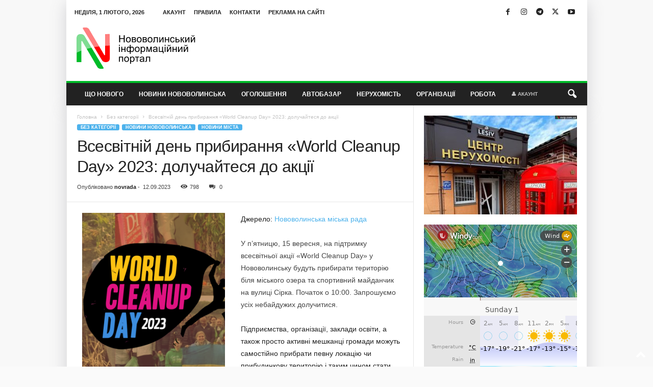

--- FILE ---
content_type: text/html; charset=UTF-8
request_url: https://nvip.com.ua/2023/09/12/vsesvitnij-den-prybyrannya-world-cleanup-day-2023-doluchajtesya-do-akcziyi/
body_size: 27851
content:
<!doctype html >
<!--[if IE 8]>    <html class="ie8" lang="uk"> <![endif]-->
<!--[if IE 9]>    <html class="ie9" lang="uk"> <![endif]-->
<!--[if gt IE 8]><!--> <html lang="uk"> <!--<![endif]-->
<head><style>img.lazy{min-height:1px}</style><link href="https://nvip.com.ua/wp-content/plugins/w3-total-cache/pub/js/lazyload.min.js" as="script">
    <title>Всесвітній день прибирання «World Cleanup Day» 2023: долучайтеся до акції - NVIP</title>
    <meta charset="UTF-8" />
    <meta name="viewport" content="width=device-width, initial-scale=1.0">
    <link rel="pingback" href="https://nvip.com.ua/xmlrpc.php" />
    <meta name='robots' content='index, follow, max-image-preview:large, max-snippet:-1, max-video-preview:-1' />
<link rel="icon" type="image/png" href="https://nvip.com.ua/wp-content/uploads/2023/04/logo65x65.png"><!-- Google (gtag.js) DataLayer режиму згоди, доданого Site Kit -->
<script type="text/javascript" id="google_gtagjs-js-consent-mode-data-layer">
/* <![CDATA[ */
window.dataLayer = window.dataLayer || [];function gtag(){dataLayer.push(arguments);}
gtag('consent', 'default', {"ad_personalization":"denied","ad_storage":"denied","ad_user_data":"denied","analytics_storage":"denied","functionality_storage":"denied","security_storage":"denied","personalization_storage":"denied","region":["AT","BE","BG","CH","CY","CZ","DE","DK","EE","ES","FI","FR","GB","GR","HR","HU","IE","IS","IT","LI","LT","LU","LV","MT","NL","NO","PL","PT","RO","SE","SI","SK"],"wait_for_update":500});
window._googlesitekitConsentCategoryMap = {"statistics":["analytics_storage"],"marketing":["ad_storage","ad_user_data","ad_personalization"],"functional":["functionality_storage","security_storage"],"preferences":["personalization_storage"]};
window._googlesitekitConsents = {"ad_personalization":"denied","ad_storage":"denied","ad_user_data":"denied","analytics_storage":"denied","functionality_storage":"denied","security_storage":"denied","personalization_storage":"denied","region":["AT","BE","BG","CH","CY","CZ","DE","DK","EE","ES","FI","FR","GB","GR","HR","HU","IE","IS","IT","LI","LT","LU","LV","MT","NL","NO","PL","PT","RO","SE","SI","SK"],"wait_for_update":500};
/* ]]> */
</script>
<!-- Закінчення тегу Google (gtag.js) DataLayer режиму згоди, доданого Site Kit -->

	<!-- This site is optimized with the Yoast SEO plugin v26.8 - https://yoast.com/product/yoast-seo-wordpress/ -->
	<link rel="canonical" href="https://nvip.com.ua/2023/09/12/vsesvitnij-den-prybyrannya-world-cleanup-day-2023-doluchajtesya-do-akcziyi/" />
	<meta property="og:locale" content="uk_UA" />
	<meta property="og:type" content="article" />
	<meta property="og:title" content="Всесвітній день прибирання «World Cleanup Day» 2023: долучайтеся до акції - NVIP" />
	<meta property="og:description" content="Джерело: Нововолинська міська рада У п’ятницю, 15 вересня, на підтримку всесвітньої акції «World Cleanup Day» у Нововолинську будуть прибирати територію біля міського озера та спортивний майданчик на вулиці Сірка. Початок о 10:00. Запрошуємо усіх небайдужих долучитися. Підприємства, організації, заклади освіти, а також просто активні мешканці громади можуть самостійно прибрати певну локацію чи прибудинкову територію і [&hellip;]" />
	<meta property="og:url" content="https://nvip.com.ua/2023/09/12/vsesvitnij-den-prybyrannya-world-cleanup-day-2023-doluchajtesya-do-akcziyi/" />
	<meta property="og:site_name" content="NVIP" />
	<meta property="article:publisher" content="https://www.facebook.com/Novovolinsk" />
	<meta property="article:author" content="https://www.facebook.com/novovolynsk.city/" />
	<meta property="article:published_time" content="2023-09-12T14:37:50+00:00" />
	<meta name="author" content="novrada" />
	<meta name="twitter:card" content="summary_large_image" />
	<meta name="twitter:creator" content="@nvipportal2239" />
	<meta name="twitter:site" content="@nvipportal2239" />
	<meta name="twitter:label1" content="Написано" />
	<meta name="twitter:data1" content="novrada" />
	<script type="application/ld+json" class="yoast-schema-graph">{"@context":"https://schema.org","@graph":[{"@type":"Article","@id":"https://nvip.com.ua/2023/09/12/vsesvitnij-den-prybyrannya-world-cleanup-day-2023-doluchajtesya-do-akcziyi/#article","isPartOf":{"@id":"https://nvip.com.ua/2023/09/12/vsesvitnij-den-prybyrannya-world-cleanup-day-2023-doluchajtesya-do-akcziyi/"},"author":{"name":"novrada","@id":"https://nvip.com.ua/#/schema/person/cba647da8ae8e1701906ec59cd525c4d"},"headline":"Всесвітній день прибирання «World Cleanup Day» 2023: долучайтеся до акції","datePublished":"2023-09-12T14:37:50+00:00","mainEntityOfPage":{"@id":"https://nvip.com.ua/2023/09/12/vsesvitnij-den-prybyrannya-world-cleanup-day-2023-doluchajtesya-do-akcziyi/"},"wordCount":216,"commentCount":0,"publisher":{"@id":"https://nvip.com.ua/#organization"},"image":{"@id":"https://nvip.com.ua/2023/09/12/vsesvitnij-den-prybyrannya-world-cleanup-day-2023-doluchajtesya-do-akcziyi/#primaryimage"},"thumbnailUrl":"https://nvip.com.ua/wp-content/uploads/2023/09/94267-vsesvitnij-den-prybyrannya-world-cleanup-day-2023-doluchajtesya-do-akcziyi.png","articleSection":{"1":"Новини міста"},"inLanguage":"uk","potentialAction":[{"@type":"CommentAction","name":"Comment","target":["https://nvip.com.ua/2023/09/12/vsesvitnij-den-prybyrannya-world-cleanup-day-2023-doluchajtesya-do-akcziyi/#respond"]}]},{"@type":"WebPage","@id":"https://nvip.com.ua/2023/09/12/vsesvitnij-den-prybyrannya-world-cleanup-day-2023-doluchajtesya-do-akcziyi/","url":"https://nvip.com.ua/2023/09/12/vsesvitnij-den-prybyrannya-world-cleanup-day-2023-doluchajtesya-do-akcziyi/","name":"Всесвітній день прибирання «World Cleanup Day» 2023: долучайтеся до акції - NVIP","isPartOf":{"@id":"https://nvip.com.ua/#website"},"primaryImageOfPage":{"@id":"https://nvip.com.ua/2023/09/12/vsesvitnij-den-prybyrannya-world-cleanup-day-2023-doluchajtesya-do-akcziyi/#primaryimage"},"image":{"@id":"https://nvip.com.ua/2023/09/12/vsesvitnij-den-prybyrannya-world-cleanup-day-2023-doluchajtesya-do-akcziyi/#primaryimage"},"thumbnailUrl":"https://nvip.com.ua/wp-content/uploads/2023/09/94267-vsesvitnij-den-prybyrannya-world-cleanup-day-2023-doluchajtesya-do-akcziyi.png","datePublished":"2023-09-12T14:37:50+00:00","breadcrumb":{"@id":"https://nvip.com.ua/2023/09/12/vsesvitnij-den-prybyrannya-world-cleanup-day-2023-doluchajtesya-do-akcziyi/#breadcrumb"},"inLanguage":"uk","potentialAction":[{"@type":"ReadAction","target":["https://nvip.com.ua/2023/09/12/vsesvitnij-den-prybyrannya-world-cleanup-day-2023-doluchajtesya-do-akcziyi/"]}]},{"@type":"ImageObject","inLanguage":"uk","@id":"https://nvip.com.ua/2023/09/12/vsesvitnij-den-prybyrannya-world-cleanup-day-2023-doluchajtesya-do-akcziyi/#primaryimage","url":"https://nvip.com.ua/wp-content/uploads/2023/09/94267-vsesvitnij-den-prybyrannya-world-cleanup-day-2023-doluchajtesya-do-akcziyi.png","contentUrl":"https://nvip.com.ua/wp-content/uploads/2023/09/94267-vsesvitnij-den-prybyrannya-world-cleanup-day-2023-doluchajtesya-do-akcziyi.png","width":1024,"height":589,"caption":"Всесвітній-день-прибирання-«world-cleanup-day»-2023:-долучайтеся-до-акції"},{"@type":"BreadcrumbList","@id":"https://nvip.com.ua/2023/09/12/vsesvitnij-den-prybyrannya-world-cleanup-day-2023-doluchajtesya-do-akcziyi/#breadcrumb","itemListElement":[{"@type":"ListItem","position":1,"name":"Головна","item":"https://nvip.com.ua/"},{"@type":"ListItem","position":2,"name":"Всесвітній день прибирання «World Cleanup Day» 2023: долучайтеся до акції"}]},{"@type":"WebSite","@id":"https://nvip.com.ua/#website","url":"https://nvip.com.ua/","name":"НВІП - Нововолинський інформаційний портал","description":"Нововолинський інформаційний портал","publisher":{"@id":"https://nvip.com.ua/#organization"},"potentialAction":[{"@type":"SearchAction","target":{"@type":"EntryPoint","urlTemplate":"https://nvip.com.ua/?s={search_term_string}"},"query-input":{"@type":"PropertyValueSpecification","valueRequired":true,"valueName":"search_term_string"}}],"inLanguage":"uk"},{"@type":"Organization","@id":"https://nvip.com.ua/#organization","name":"НВІП - Нововолинський інформаційний портал","url":"https://nvip.com.ua/","logo":{"@type":"ImageObject","inLanguage":"uk","@id":"https://nvip.com.ua/#/schema/logo/image/","url":"https://nvip.com.ua/wp-content/uploads/2023/04/logo65x65.png","contentUrl":"https://nvip.com.ua/wp-content/uploads/2023/04/logo65x65.png","width":65,"height":65,"caption":"НВІП - Нововолинський інформаційний портал"},"image":{"@id":"https://nvip.com.ua/#/schema/logo/image/"},"sameAs":["https://www.facebook.com/Novovolinsk","https://x.com/nvipportal2239","https://www.instagram.com/novovolynsk","https://www.youtube.com/channel/UC6Q5FVlF3nRmgIIpf0icbMw"]},{"@type":"Person","@id":"https://nvip.com.ua/#/schema/person/cba647da8ae8e1701906ec59cd525c4d","name":"novrada","image":{"@type":"ImageObject","inLanguage":"uk","@id":"https://nvip.com.ua/#/schema/person/image/","url":"https://secure.gravatar.com/avatar/00c352acec87af8d482042b44bccb42ca208df65d302ff6a26938ae710743279?s=96&d=mm&r=g","contentUrl":"https://secure.gravatar.com/avatar/00c352acec87af8d482042b44bccb42ca208df65d302ff6a26938ae710743279?s=96&d=mm&r=g","caption":"novrada"},"sameAs":["https://nov-rada.gov.ua/","https://www.facebook.com/novovolynsk.city/"],"url":"https://nvip.com.ua/author/nov-rada/"}]}</script>
	<!-- / Yoast SEO plugin. -->


<link rel='dns-prefetch' href='//maps.googleapis.com' />
<link rel='dns-prefetch' href='//www.googletagmanager.com' />
<link rel='dns-prefetch' href='//pagead2.googlesyndication.com' />
<link rel="alternate" type="application/rss+xml" title="NVIP &raquo; стрічка" href="https://nvip.com.ua/feed/" />
<link rel="alternate" type="application/rss+xml" title="NVIP &raquo; Канал коментарів" href="https://nvip.com.ua/comments/feed/" />
<link rel="alternate" type="application/rss+xml" title="NVIP &raquo; Всесвітній день прибирання «World Cleanup Day» 2023: долучайтеся до акції Канал коментарів" href="https://nvip.com.ua/2023/09/12/vsesvitnij-den-prybyrannya-world-cleanup-day-2023-doluchajtesya-do-akcziyi/feed/" />
<link rel="alternate" title="oEmbed (JSON)" type="application/json+oembed" href="https://nvip.com.ua/wp-json/oembed/1.0/embed?url=https%3A%2F%2Fnvip.com.ua%2F2023%2F09%2F12%2Fvsesvitnij-den-prybyrannya-world-cleanup-day-2023-doluchajtesya-do-akcziyi%2F" />
<link rel="alternate" title="oEmbed (XML)" type="text/xml+oembed" href="https://nvip.com.ua/wp-json/oembed/1.0/embed?url=https%3A%2F%2Fnvip.com.ua%2F2023%2F09%2F12%2Fvsesvitnij-den-prybyrannya-world-cleanup-day-2023-doluchajtesya-do-akcziyi%2F&#038;format=xml" />
<style id='wp-img-auto-sizes-contain-inline-css' type='text/css'>
img:is([sizes=auto i],[sizes^="auto," i]){contain-intrinsic-size:3000px 1500px}
/*# sourceURL=wp-img-auto-sizes-contain-inline-css */
</style>
<style id='wp-block-library-inline-css' type='text/css'>
:root{--wp-block-synced-color:#7a00df;--wp-block-synced-color--rgb:122,0,223;--wp-bound-block-color:var(--wp-block-synced-color);--wp-editor-canvas-background:#ddd;--wp-admin-theme-color:#007cba;--wp-admin-theme-color--rgb:0,124,186;--wp-admin-theme-color-darker-10:#006ba1;--wp-admin-theme-color-darker-10--rgb:0,107,160.5;--wp-admin-theme-color-darker-20:#005a87;--wp-admin-theme-color-darker-20--rgb:0,90,135;--wp-admin-border-width-focus:2px}@media (min-resolution:192dpi){:root{--wp-admin-border-width-focus:1.5px}}.wp-element-button{cursor:pointer}:root .has-very-light-gray-background-color{background-color:#eee}:root .has-very-dark-gray-background-color{background-color:#313131}:root .has-very-light-gray-color{color:#eee}:root .has-very-dark-gray-color{color:#313131}:root .has-vivid-green-cyan-to-vivid-cyan-blue-gradient-background{background:linear-gradient(135deg,#00d084,#0693e3)}:root .has-purple-crush-gradient-background{background:linear-gradient(135deg,#34e2e4,#4721fb 50%,#ab1dfe)}:root .has-hazy-dawn-gradient-background{background:linear-gradient(135deg,#faaca8,#dad0ec)}:root .has-subdued-olive-gradient-background{background:linear-gradient(135deg,#fafae1,#67a671)}:root .has-atomic-cream-gradient-background{background:linear-gradient(135deg,#fdd79a,#004a59)}:root .has-nightshade-gradient-background{background:linear-gradient(135deg,#330968,#31cdcf)}:root .has-midnight-gradient-background{background:linear-gradient(135deg,#020381,#2874fc)}:root{--wp--preset--font-size--normal:16px;--wp--preset--font-size--huge:42px}.has-regular-font-size{font-size:1em}.has-larger-font-size{font-size:2.625em}.has-normal-font-size{font-size:var(--wp--preset--font-size--normal)}.has-huge-font-size{font-size:var(--wp--preset--font-size--huge)}.has-text-align-center{text-align:center}.has-text-align-left{text-align:left}.has-text-align-right{text-align:right}.has-fit-text{white-space:nowrap!important}#end-resizable-editor-section{display:none}.aligncenter{clear:both}.items-justified-left{justify-content:flex-start}.items-justified-center{justify-content:center}.items-justified-right{justify-content:flex-end}.items-justified-space-between{justify-content:space-between}.screen-reader-text{border:0;clip-path:inset(50%);height:1px;margin:-1px;overflow:hidden;padding:0;position:absolute;width:1px;word-wrap:normal!important}.screen-reader-text:focus{background-color:#ddd;clip-path:none;color:#444;display:block;font-size:1em;height:auto;left:5px;line-height:normal;padding:15px 23px 14px;text-decoration:none;top:5px;width:auto;z-index:100000}html :where(.has-border-color){border-style:solid}html :where([style*=border-top-color]){border-top-style:solid}html :where([style*=border-right-color]){border-right-style:solid}html :where([style*=border-bottom-color]){border-bottom-style:solid}html :where([style*=border-left-color]){border-left-style:solid}html :where([style*=border-width]){border-style:solid}html :where([style*=border-top-width]){border-top-style:solid}html :where([style*=border-right-width]){border-right-style:solid}html :where([style*=border-bottom-width]){border-bottom-style:solid}html :where([style*=border-left-width]){border-left-style:solid}html :where(img[class*=wp-image-]){height:auto;max-width:100%}:where(figure){margin:0 0 1em}html :where(.is-position-sticky){--wp-admin--admin-bar--position-offset:var(--wp-admin--admin-bar--height,0px)}@media screen and (max-width:600px){html :where(.is-position-sticky){--wp-admin--admin-bar--position-offset:0px}}

/*# sourceURL=wp-block-library-inline-css */
</style><style id='global-styles-inline-css' type='text/css'>
:root{--wp--preset--aspect-ratio--square: 1;--wp--preset--aspect-ratio--4-3: 4/3;--wp--preset--aspect-ratio--3-4: 3/4;--wp--preset--aspect-ratio--3-2: 3/2;--wp--preset--aspect-ratio--2-3: 2/3;--wp--preset--aspect-ratio--16-9: 16/9;--wp--preset--aspect-ratio--9-16: 9/16;--wp--preset--color--black: #000000;--wp--preset--color--cyan-bluish-gray: #abb8c3;--wp--preset--color--white: #ffffff;--wp--preset--color--pale-pink: #f78da7;--wp--preset--color--vivid-red: #cf2e2e;--wp--preset--color--luminous-vivid-orange: #ff6900;--wp--preset--color--luminous-vivid-amber: #fcb900;--wp--preset--color--light-green-cyan: #7bdcb5;--wp--preset--color--vivid-green-cyan: #00d084;--wp--preset--color--pale-cyan-blue: #8ed1fc;--wp--preset--color--vivid-cyan-blue: #0693e3;--wp--preset--color--vivid-purple: #9b51e0;--wp--preset--gradient--vivid-cyan-blue-to-vivid-purple: linear-gradient(135deg,rgb(6,147,227) 0%,rgb(155,81,224) 100%);--wp--preset--gradient--light-green-cyan-to-vivid-green-cyan: linear-gradient(135deg,rgb(122,220,180) 0%,rgb(0,208,130) 100%);--wp--preset--gradient--luminous-vivid-amber-to-luminous-vivid-orange: linear-gradient(135deg,rgb(252,185,0) 0%,rgb(255,105,0) 100%);--wp--preset--gradient--luminous-vivid-orange-to-vivid-red: linear-gradient(135deg,rgb(255,105,0) 0%,rgb(207,46,46) 100%);--wp--preset--gradient--very-light-gray-to-cyan-bluish-gray: linear-gradient(135deg,rgb(238,238,238) 0%,rgb(169,184,195) 100%);--wp--preset--gradient--cool-to-warm-spectrum: linear-gradient(135deg,rgb(74,234,220) 0%,rgb(151,120,209) 20%,rgb(207,42,186) 40%,rgb(238,44,130) 60%,rgb(251,105,98) 80%,rgb(254,248,76) 100%);--wp--preset--gradient--blush-light-purple: linear-gradient(135deg,rgb(255,206,236) 0%,rgb(152,150,240) 100%);--wp--preset--gradient--blush-bordeaux: linear-gradient(135deg,rgb(254,205,165) 0%,rgb(254,45,45) 50%,rgb(107,0,62) 100%);--wp--preset--gradient--luminous-dusk: linear-gradient(135deg,rgb(255,203,112) 0%,rgb(199,81,192) 50%,rgb(65,88,208) 100%);--wp--preset--gradient--pale-ocean: linear-gradient(135deg,rgb(255,245,203) 0%,rgb(182,227,212) 50%,rgb(51,167,181) 100%);--wp--preset--gradient--electric-grass: linear-gradient(135deg,rgb(202,248,128) 0%,rgb(113,206,126) 100%);--wp--preset--gradient--midnight: linear-gradient(135deg,rgb(2,3,129) 0%,rgb(40,116,252) 100%);--wp--preset--font-size--small: 10px;--wp--preset--font-size--medium: 20px;--wp--preset--font-size--large: 30px;--wp--preset--font-size--x-large: 42px;--wp--preset--font-size--regular: 14px;--wp--preset--font-size--larger: 48px;--wp--preset--spacing--20: 0.44rem;--wp--preset--spacing--30: 0.67rem;--wp--preset--spacing--40: 1rem;--wp--preset--spacing--50: 1.5rem;--wp--preset--spacing--60: 2.25rem;--wp--preset--spacing--70: 3.38rem;--wp--preset--spacing--80: 5.06rem;--wp--preset--shadow--natural: 6px 6px 9px rgba(0, 0, 0, 0.2);--wp--preset--shadow--deep: 12px 12px 50px rgba(0, 0, 0, 0.4);--wp--preset--shadow--sharp: 6px 6px 0px rgba(0, 0, 0, 0.2);--wp--preset--shadow--outlined: 6px 6px 0px -3px rgb(255, 255, 255), 6px 6px rgb(0, 0, 0);--wp--preset--shadow--crisp: 6px 6px 0px rgb(0, 0, 0);}:where(.is-layout-flex){gap: 0.5em;}:where(.is-layout-grid){gap: 0.5em;}body .is-layout-flex{display: flex;}.is-layout-flex{flex-wrap: wrap;align-items: center;}.is-layout-flex > :is(*, div){margin: 0;}body .is-layout-grid{display: grid;}.is-layout-grid > :is(*, div){margin: 0;}:where(.wp-block-columns.is-layout-flex){gap: 2em;}:where(.wp-block-columns.is-layout-grid){gap: 2em;}:where(.wp-block-post-template.is-layout-flex){gap: 1.25em;}:where(.wp-block-post-template.is-layout-grid){gap: 1.25em;}.has-black-color{color: var(--wp--preset--color--black) !important;}.has-cyan-bluish-gray-color{color: var(--wp--preset--color--cyan-bluish-gray) !important;}.has-white-color{color: var(--wp--preset--color--white) !important;}.has-pale-pink-color{color: var(--wp--preset--color--pale-pink) !important;}.has-vivid-red-color{color: var(--wp--preset--color--vivid-red) !important;}.has-luminous-vivid-orange-color{color: var(--wp--preset--color--luminous-vivid-orange) !important;}.has-luminous-vivid-amber-color{color: var(--wp--preset--color--luminous-vivid-amber) !important;}.has-light-green-cyan-color{color: var(--wp--preset--color--light-green-cyan) !important;}.has-vivid-green-cyan-color{color: var(--wp--preset--color--vivid-green-cyan) !important;}.has-pale-cyan-blue-color{color: var(--wp--preset--color--pale-cyan-blue) !important;}.has-vivid-cyan-blue-color{color: var(--wp--preset--color--vivid-cyan-blue) !important;}.has-vivid-purple-color{color: var(--wp--preset--color--vivid-purple) !important;}.has-black-background-color{background-color: var(--wp--preset--color--black) !important;}.has-cyan-bluish-gray-background-color{background-color: var(--wp--preset--color--cyan-bluish-gray) !important;}.has-white-background-color{background-color: var(--wp--preset--color--white) !important;}.has-pale-pink-background-color{background-color: var(--wp--preset--color--pale-pink) !important;}.has-vivid-red-background-color{background-color: var(--wp--preset--color--vivid-red) !important;}.has-luminous-vivid-orange-background-color{background-color: var(--wp--preset--color--luminous-vivid-orange) !important;}.has-luminous-vivid-amber-background-color{background-color: var(--wp--preset--color--luminous-vivid-amber) !important;}.has-light-green-cyan-background-color{background-color: var(--wp--preset--color--light-green-cyan) !important;}.has-vivid-green-cyan-background-color{background-color: var(--wp--preset--color--vivid-green-cyan) !important;}.has-pale-cyan-blue-background-color{background-color: var(--wp--preset--color--pale-cyan-blue) !important;}.has-vivid-cyan-blue-background-color{background-color: var(--wp--preset--color--vivid-cyan-blue) !important;}.has-vivid-purple-background-color{background-color: var(--wp--preset--color--vivid-purple) !important;}.has-black-border-color{border-color: var(--wp--preset--color--black) !important;}.has-cyan-bluish-gray-border-color{border-color: var(--wp--preset--color--cyan-bluish-gray) !important;}.has-white-border-color{border-color: var(--wp--preset--color--white) !important;}.has-pale-pink-border-color{border-color: var(--wp--preset--color--pale-pink) !important;}.has-vivid-red-border-color{border-color: var(--wp--preset--color--vivid-red) !important;}.has-luminous-vivid-orange-border-color{border-color: var(--wp--preset--color--luminous-vivid-orange) !important;}.has-luminous-vivid-amber-border-color{border-color: var(--wp--preset--color--luminous-vivid-amber) !important;}.has-light-green-cyan-border-color{border-color: var(--wp--preset--color--light-green-cyan) !important;}.has-vivid-green-cyan-border-color{border-color: var(--wp--preset--color--vivid-green-cyan) !important;}.has-pale-cyan-blue-border-color{border-color: var(--wp--preset--color--pale-cyan-blue) !important;}.has-vivid-cyan-blue-border-color{border-color: var(--wp--preset--color--vivid-cyan-blue) !important;}.has-vivid-purple-border-color{border-color: var(--wp--preset--color--vivid-purple) !important;}.has-vivid-cyan-blue-to-vivid-purple-gradient-background{background: var(--wp--preset--gradient--vivid-cyan-blue-to-vivid-purple) !important;}.has-light-green-cyan-to-vivid-green-cyan-gradient-background{background: var(--wp--preset--gradient--light-green-cyan-to-vivid-green-cyan) !important;}.has-luminous-vivid-amber-to-luminous-vivid-orange-gradient-background{background: var(--wp--preset--gradient--luminous-vivid-amber-to-luminous-vivid-orange) !important;}.has-luminous-vivid-orange-to-vivid-red-gradient-background{background: var(--wp--preset--gradient--luminous-vivid-orange-to-vivid-red) !important;}.has-very-light-gray-to-cyan-bluish-gray-gradient-background{background: var(--wp--preset--gradient--very-light-gray-to-cyan-bluish-gray) !important;}.has-cool-to-warm-spectrum-gradient-background{background: var(--wp--preset--gradient--cool-to-warm-spectrum) !important;}.has-blush-light-purple-gradient-background{background: var(--wp--preset--gradient--blush-light-purple) !important;}.has-blush-bordeaux-gradient-background{background: var(--wp--preset--gradient--blush-bordeaux) !important;}.has-luminous-dusk-gradient-background{background: var(--wp--preset--gradient--luminous-dusk) !important;}.has-pale-ocean-gradient-background{background: var(--wp--preset--gradient--pale-ocean) !important;}.has-electric-grass-gradient-background{background: var(--wp--preset--gradient--electric-grass) !important;}.has-midnight-gradient-background{background: var(--wp--preset--gradient--midnight) !important;}.has-small-font-size{font-size: var(--wp--preset--font-size--small) !important;}.has-medium-font-size{font-size: var(--wp--preset--font-size--medium) !important;}.has-large-font-size{font-size: var(--wp--preset--font-size--large) !important;}.has-x-large-font-size{font-size: var(--wp--preset--font-size--x-large) !important;}
/*# sourceURL=global-styles-inline-css */
</style>

<style id='classic-theme-styles-inline-css' type='text/css'>
/*! This file is auto-generated */
.wp-block-button__link{color:#fff;background-color:#32373c;border-radius:9999px;box-shadow:none;text-decoration:none;padding:calc(.667em + 2px) calc(1.333em + 2px);font-size:1.125em}.wp-block-file__button{background:#32373c;color:#fff;text-decoration:none}
/*# sourceURL=/wp-includes/css/classic-themes.min.css */
</style>
<link rel='stylesheet' id='contact-form-7-css' href='https://nvip.com.ua/wp-content/plugins/contact-form-7/includes/css/styles.css?ver=6.1.4' type='text/css' media='all' />
<link rel='stylesheet' id='crawlomatic-thumbnail-css-css' href='https://nvip.com.ua/wp-content/plugins/crawlomatic-multipage-scraper-post-generator/styles/crawlomatic-thumbnail.css?ver=2.6.8.1' type='text/css' media='all' />
<link rel='stylesheet' id='coderevolution-front-css-css' href='https://nvip.com.ua/wp-content/plugins/rss-feed-post-generator-echo/styles/coderevolution-front.css?ver=5.4.6' type='text/css' media='all' />
<style id='coderevolution-front-css-inline-css' type='text/css'>
.youtubomatic_wh{width:580px;height:380px;}
/*# sourceURL=coderevolution-front-css-inline-css */
</style>
<link rel='stylesheet' id='echo-thumbnail-css-css' href='https://nvip.com.ua/wp-content/plugins/rss-feed-post-generator-echo/styles/echo-thumbnail.css?ver=5.4.6' type='text/css' media='all' />
<link rel='stylesheet' id='td-plugin-framework-css' href='https://nvip.com.ua/wp-content/plugins/td-api-plugin/css/style.css?ver=6.9' type='text/css' media='all' />
<link rel='stylesheet' id='youtubomatic-thumbnail-css-css' href='https://nvip.com.ua/wp-content/plugins/youtubomatic-youtube-post-generator/styles/youtubomatic-thumbnail.css?ver=6.9' type='text/css' media='all' />
<link rel='stylesheet' id='tds-front-css' href='https://nvip.com.ua/wp-content/plugins/td-subscription/assets/css/tds-front.css?ver=1.7.3' type='text/css' media='all' />
<link rel='stylesheet' id='td-theme-css' href='https://nvip.com.ua/wp-content/themes/Newsmag/style.css?ver=5.4.3.4' type='text/css' media='all' />
<style id='td-theme-inline-css' type='text/css'>
    
        /* custom css - generated by TagDiv Composer */
        @media (max-width: 767px) {
            .td-header-desktop-wrap {
                display: none;
            }
        }
        @media (min-width: 767px) {
            .td-header-mobile-wrap {
                display: none;
            }
        }
    
	
/*# sourceURL=td-theme-inline-css */
</style>
<link rel='stylesheet' id='td-theme-child-css' href='https://nvip.com.ua/wp-content/themes/Newsmag-child/style.css?ver=5.4.3.4c' type='text/css' media='all' />
<link rel='stylesheet' id='js_composer_front-css' href='https://nvip.com.ua/wp-content/plugins/js_composer/assets/css/js_composer.min.css?ver=8.7.1' type='text/css' media='all' />
<link rel='stylesheet' id='td-legacy-framework-front-style-css' href='https://nvip.com.ua/wp-content/plugins/td-composer/legacy/Newsmag/assets/css/td_legacy_main.css?ver=02f7892c77f8d92ff3a6477b3d96dee8' type='text/css' media='all' />
<link rel='stylesheet' id='td-legacy-framework-subscription-style-css' href='https://nvip.com.ua/wp-content/plugins/td-composer/legacy/Newsmag/assets/css/td_legacy_subscription.css?ver=6.9' type='text/css' media='all' />
<script type="text/javascript" src="https://nvip.com.ua/wp-includes/js/jquery/jquery.min.js?ver=3.7.1" id="jquery-core-js"></script>
<script type="text/javascript" src="https://nvip.com.ua/wp-includes/js/jquery/jquery-migrate.min.js?ver=3.4.1" id="jquery-migrate-js"></script>

<!-- Початок фрагмента тегу Google (gtag.js), доданого за допомогою Site Kit -->
<!-- Фрагмент Google Analytics, доданий Site Kit -->
<script type="text/javascript" src="https://www.googletagmanager.com/gtag/js?id=GT-PHX4KQK" id="google_gtagjs-js" async></script>
<script type="text/javascript" id="google_gtagjs-js-after">
/* <![CDATA[ */
window.dataLayer = window.dataLayer || [];function gtag(){dataLayer.push(arguments);}
gtag("set","linker",{"domains":["nvip.com.ua"]});
gtag("js", new Date());
gtag("set", "developer_id.dZTNiMT", true);
gtag("config", "GT-PHX4KQK");
//# sourceURL=google_gtagjs-js-after
/* ]]> */
</script>
<script></script><link rel="https://api.w.org/" href="https://nvip.com.ua/wp-json/" /><link rel="alternate" title="JSON" type="application/json" href="https://nvip.com.ua/wp-json/wp/v2/posts/94267" /><link rel="EditURI" type="application/rsd+xml" title="RSD" href="https://nvip.com.ua/xmlrpc.php?rsd" />
<meta name="generator" content="WordPress 6.9" />
<link rel='shortlink' href='https://nvip.com.ua/?p=94267' />
<meta name="generator" content="Site Kit by Google 1.171.0" /><meta property="og:title" content="Всесвітній день прибирання «World Cleanup Day» 2023: долучайтеся до акції"/><meta property="og:description" content="Джерело: Нововолинська міська рада У п’ятницю, 15 вересня, на підтримку всесвітньої акції «World Cleanup Day» у Нововолинську будуть прибирати територію біля міського озера та спортивний майданчик на вулиці Сірка. Початок о 10:00. Запрошуємо усіх небайдужих долучитися. Підприємства, організації, заклади освіти, а також просто активні мешканці громади можуть самостійно прибрати певну локацію чи прибудинкову територію і [&hellip;]"/><meta property="og:url" content="https://nvip.com.ua/2023/09/12/vsesvitnij-den-prybyrannya-world-cleanup-day-2023-doluchajtesya-do-akcziyi/"/><meta property="og:image" content="https://nvip.com.ua/wp-content/uploads/2023/09/94267-vsesvitnij-den-prybyrannya-world-cleanup-day-2023-doluchajtesya-do-akcziyi-1024x1024.png"/><meta property="og:image:width" content="640"/><meta property="og:image:height" content="640"/>

<!-- Мета-теги Google AdSense додані Site Kit -->
<meta name="google-adsense-platform-account" content="ca-host-pub-2644536267352236">
<meta name="google-adsense-platform-domain" content="sitekit.withgoogle.com">
<!-- Кінцеві мета-теги Google AdSense, додані Site Kit -->
<meta name="generator" content="Powered by WPBakery Page Builder - drag and drop page builder for WordPress."/>
<noscript><style>.lazyload[data-src]{display:none !important;}</style></noscript><style>.lazyload{background-image:none !important;}.lazyload:before{background-image:none !important;}</style>
<!-- Фрагмент Google AdSense, доданий Site Kit -->
<script type="text/javascript" async="async" src="https://pagead2.googlesyndication.com/pagead/js/adsbygoogle.js?client=ca-pub-4017838078682680&amp;host=ca-host-pub-2644536267352236" crossorigin="anonymous"></script>

<!-- Кінець фрагменту Google AdSense, доданого Site Kit -->

<!-- JS generated by theme -->

<script type="text/javascript" id="td-generated-header-js">
    
    

	    var tdBlocksArray = []; //here we store all the items for the current page

	    // td_block class - each ajax block uses a object of this class for requests
	    function tdBlock() {
		    this.id = '';
		    this.block_type = 1; //block type id (1-234 etc)
		    this.atts = '';
		    this.td_column_number = '';
		    this.td_current_page = 1; //
		    this.post_count = 0; //from wp
		    this.found_posts = 0; //from wp
		    this.max_num_pages = 0; //from wp
		    this.td_filter_value = ''; //current live filter value
		    this.is_ajax_running = false;
		    this.td_user_action = ''; // load more or infinite loader (used by the animation)
		    this.header_color = '';
		    this.ajax_pagination_infinite_stop = ''; //show load more at page x
	    }

        // td_js_generator - mini detector
        ( function () {
            var htmlTag = document.getElementsByTagName("html")[0];

	        if ( navigator.userAgent.indexOf("MSIE 10.0") > -1 ) {
                htmlTag.className += ' ie10';
            }

            if ( !!navigator.userAgent.match(/Trident.*rv\:11\./) ) {
                htmlTag.className += ' ie11';
            }

	        if ( navigator.userAgent.indexOf("Edge") > -1 ) {
                htmlTag.className += ' ieEdge';
            }

            if ( /(iPad|iPhone|iPod)/g.test(navigator.userAgent) ) {
                htmlTag.className += ' td-md-is-ios';
            }

            var user_agent = navigator.userAgent.toLowerCase();
            if ( user_agent.indexOf("android") > -1 ) {
                htmlTag.className += ' td-md-is-android';
            }

            if ( -1 !== navigator.userAgent.indexOf('Mac OS X')  ) {
                htmlTag.className += ' td-md-is-os-x';
            }

            if ( /chrom(e|ium)/.test(navigator.userAgent.toLowerCase()) ) {
               htmlTag.className += ' td-md-is-chrome';
            }

            if ( -1 !== navigator.userAgent.indexOf('Firefox') ) {
                htmlTag.className += ' td-md-is-firefox';
            }

            if ( -1 !== navigator.userAgent.indexOf('Safari') && -1 === navigator.userAgent.indexOf('Chrome') ) {
                htmlTag.className += ' td-md-is-safari';
            }

            if( -1 !== navigator.userAgent.indexOf('IEMobile') ){
                htmlTag.className += ' td-md-is-iemobile';
            }

        })();

        var tdLocalCache = {};

        ( function () {
            "use strict";

            tdLocalCache = {
                data: {},
                remove: function (resource_id) {
                    delete tdLocalCache.data[resource_id];
                },
                exist: function (resource_id) {
                    return tdLocalCache.data.hasOwnProperty(resource_id) && tdLocalCache.data[resource_id] !== null;
                },
                get: function (resource_id) {
                    return tdLocalCache.data[resource_id];
                },
                set: function (resource_id, cachedData) {
                    tdLocalCache.remove(resource_id);
                    tdLocalCache.data[resource_id] = cachedData;
                }
            };
        })();

    
    
var td_viewport_interval_list=[{"limitBottom":767,"sidebarWidth":251},{"limitBottom":1023,"sidebarWidth":339}];
var td_animation_stack_effect="type0";
var tds_animation_stack=true;
var td_animation_stack_specific_selectors=".entry-thumb, img, .td-lazy-img";
var td_animation_stack_general_selectors=".td-animation-stack img, .td-animation-stack .entry-thumb, .post img, .td-animation-stack .td-lazy-img";
var tds_show_more_info="Show more info";
var tds_show_less_info="Show less info";
var tdc_is_installed="yes";
var tdc_domain_active=false;
var td_ajax_url="https:\/\/nvip.com.ua\/wp-admin\/admin-ajax.php?td_theme_name=Newsmag&v=5.4.3.4";
var td_get_template_directory_uri="https:\/\/nvip.com.ua\/wp-content\/plugins\/td-composer\/legacy\/common";
var tds_snap_menu="smart_snap_always";
var tds_logo_on_sticky="show";
var tds_header_style="";
var td_please_wait="\u0411\u0443\u0434\u044c \u043b\u0430\u0441\u043a\u0430, \u0437\u0430\u0447\u0435\u043a\u0430\u0439\u0442\u0435 ...";
var td_email_user_pass_incorrect="\u041a\u043e\u0440\u0438\u0441\u0442\u0443\u0432\u0430\u0447\u0430 \u0430\u0431\u043e \u043f\u0430\u0440\u043e\u043b\u044c \u043d\u0435\u043f\u0440\u0430\u0432\u0438\u043b\u044c\u043d\u0438\u0439!";
var td_email_user_incorrect="\u0415\u043b\u0435\u043a\u0442\u0440\u043e\u043d\u043d\u043e\u044e \u043f\u043e\u0448\u0442\u043e\u044e \u0430\u0431\u043e \u0456\u043c'\u044f \u043a\u043e\u0440\u0438\u0441\u0442\u0443\u0432\u0430\u0447\u0430 \u043d\u0435\u043f\u0440\u0430\u0432\u0438\u043b\u044c\u043d\u043e!";
var td_email_incorrect="E-mail \u043d\u0435\u043f\u0440\u0430\u0432\u0438\u043b\u044c\u043d\u043e!";
var td_user_incorrect="\u0456\u043c'\u044f \u043a\u043e\u0440\u0438\u0441\u0442\u0443\u0432\u0430\u0447\u0430 \u043d\u0435\u043f\u0440\u0430\u0432\u0438\u043b\u044c\u043d\u0435!";
var td_email_user_empty="\u0435\u043b\u0435\u043a\u0442\u0440\u043e\u043d\u043d\u0430 \u0430\u0434\u0440\u0435\u0441\u0430 \u0430\u0431\u043e \u0456\u043c'\u044f \u043a\u043e\u0440\u0438\u0441\u0442\u0443\u0432\u0430\u0447\u0430 \u043f\u0443\u0441\u0442\u0456!";
var td_pass_empty="\u043f\u0435\u0440\u0435\u0445\u0456\u0434 \u043f\u043e\u0440\u043e\u0436\u043d\u0456\u0439!";
var td_pass_pattern_incorrect="\u043d\u0435\u0434\u0456\u0439\u0441\u043d\u0438\u0439 \u0448\u0430\u0431\u043b\u043e\u043d \u043f\u0440\u043e\u043f\u0443\u0441\u043a\u0443!";
var td_retype_pass_incorrect="Retyped Pass incorrect!";
var tds_more_articles_on_post_enable="";
var tds_more_articles_on_post_time_to_wait="";
var tds_more_articles_on_post_pages_distance_from_top=0;
var tds_captcha="";
var tds_theme_color_site_wide="#4db2ec";
var tds_smart_sidebar="";
var tdThemeName="Newsmag";
var tdThemeNameWl="Newsmag";
var td_magnific_popup_translation_tPrev="\u043f\u043e\u043f\u0435\u0440\u0435\u0434\u043d\u044f (\u043b\u0456\u0432\u043e\u0440\u0443\u0447 \u043a\u043b\u0430\u0432\u0456\u0448\u0443 \u0437\u0456 \u0441\u0442\u0440\u0456\u043b\u043a\u043e\u044e)";
var td_magnific_popup_translation_tNext="\u041d\u0430\u0441\u0442\u0443\u043f\u043d\u0438\u0439 (\u0441\u0442\u0440\u0456\u043b\u043a\u0430 \u0432\u043f\u0440\u0430\u0432\u043e)";
var td_magnific_popup_translation_tCounter="%curr% \u0437 %total%";
var td_magnific_popup_translation_ajax_tError="\u043a\u043e\u043d\u0442\u0435\u043d\u0442 \u0437 %url% \u043d\u0435 \u043c\u043e\u0436\u0435 \u0431\u0443\u0442\u0438 \u0437\u0430\u0432\u0430\u043d\u0442\u0430\u0436\u0435\u043d\u0438\u0439.";
var td_magnific_popup_translation_image_tError="\u0417\u043e\u0431\u0440\u0430\u0436\u0435\u043d\u043d\u044f #%curr% \u043d\u0435 \u043c\u043e\u0436\u0435 \u0431\u0443\u0442\u0438 \u0437\u0430\u0432\u0430\u043d\u0442\u0430\u0436\u0435\u043d\u0438\u0439.";
var tdBlockNonce="2aae783086";
var tdMobileMenu="enabled";
var tdMobileSearch="enabled";
var tdDateNamesI18n={"month_names":["\u0421\u0456\u0447\u0435\u043d\u044c","\u041b\u044e\u0442\u0438\u0439","\u0411\u0435\u0440\u0435\u0437\u0435\u043d\u044c","\u041a\u0432\u0456\u0442\u0435\u043d\u044c","\u0422\u0440\u0430\u0432\u0435\u043d\u044c","\u0427\u0435\u0440\u0432\u0435\u043d\u044c","\u041b\u0438\u043f\u0435\u043d\u044c","\u0421\u0435\u0440\u043f\u0435\u043d\u044c","\u0412\u0435\u0440\u0435\u0441\u0435\u043d\u044c","\u0416\u043e\u0432\u0442\u0435\u043d\u044c","\u041b\u0438\u0441\u0442\u043e\u043f\u0430\u0434","\u0413\u0440\u0443\u0434\u0435\u043d\u044c"],"month_names_short":["\u0421\u0456\u0447","\u041b\u044e\u0442","\u0411\u0435\u0440","\u041a\u0432\u0456","\u0422\u0440\u0430","\u0427\u0435\u0440","\u041b\u0438\u043f","\u0421\u0435\u0440","\u0412\u0435\u0440","\u0416\u043e\u0432","\u041b\u0438\u0441","\u0413\u0440\u0443"],"day_names":["\u041d\u0435\u0434\u0456\u043b\u044f","\u041f\u043e\u043d\u0435\u0434\u0456\u043b\u043e\u043a","\u0412\u0456\u0432\u0442\u043e\u0440\u043e\u043a","\u0421\u0435\u0440\u0435\u0434\u0430","\u0427\u0435\u0442\u0432\u0435\u0440","\u041f\u2019\u044f\u0442\u043d\u0438\u0446\u044f","\u0421\u0443\u0431\u043e\u0442\u0430"],"day_names_short":["\u041d\u0434","\u041f\u043d","\u0412\u0442","\u0421\u0440","\u0427\u0442","\u041f\u0442","\u0421\u0431"]};
var td_reset_pass_empty="Please enter a new \u041f\u0430\u0440\u043e\u043b\u044c before proceeding.";
var td_reset_pass_confirm_empty="Please confirm the new \u041f\u0430\u0440\u043e\u043b\u044c before proceeding.";
var td_reset_pass_not_matching="Please make sure that the \u041f\u0430\u0440\u043e\u043b\u044cs match.";
var td_w3_object_cache_enabled_for_wp_admin=false;
var td_deploy_mode="deploy";
var td_ad_background_click_link="";
var td_ad_background_click_target="";
</script>


<!-- Header style compiled by theme -->

<style>
/* custom css - generated by TagDiv Composer */
    
.td-module-exclusive .td-module-title a:before {
        content: 'ЕКСКЛЮЗИВНИЙ';
    }
    
    .td-pb-row [class*="td-pb-span"],
    .td-pb-border-top,
    .page-template-page-title-sidebar-php .td-page-content > .wpb_row:first-child,
    .td-post-sharing,
    .td-post-content,
    .td-post-next-prev,
    .author-box-wrap,
    .td-comments-title-wrap,
    .comment-list,
    .comment-respond,
    .td-post-template-5 header,
    .td-container,
    .wpb_content_element,
    .wpb_column,
    .wpb_row,
    .white-menu .td-header-container .td-header-main-menu,
    .td-post-template-1 .td-post-content,
    .td-post-template-4 .td-post-sharing-top,
    .td-header-style-6 .td-header-header .td-make-full,
    #disqus_thread,
    .page-template-page-pagebuilder-title-php .td-page-content > .wpb_row:first-child,
    .td-footer-container:before {
        border-color: #e6e6e6;
    }
    .td-top-border {
        border-color: #e6e6e6 !important;
    }
    .td-container-border:after,
    .td-next-prev-separator,
    .td-container .td-pb-row .wpb_column:before,
    .td-container-border:before,
    .td-main-content:before,
    .td-main-sidebar:before,
    .td-pb-row .td-pb-span4:nth-of-type(3):after,
    .td-pb-row .td-pb-span4:nth-last-of-type(3):after {
    	background-color: #e6e6e6;
    }
    @media (max-width: 767px) {
    	.white-menu .td-header-main-menu {
      		border-color: #e6e6e6;
      	}
    }



    
    .td-menu-background:before,
    .td-search-background:before {
        background: rgba(0,0,0,0.5);
        background: -moz-linear-gradient(top, rgba(0,0,0,0.5) 0%, rgba(0,0,0,0.6) 100%);
        background: -webkit-gradient(left top, left bottom, color-stop(0%, rgba(0,0,0,0.5)), color-stop(100%, rgba(0,0,0,0.6)));
        background: -webkit-linear-gradient(top, rgba(0,0,0,0.5) 0%, rgba(0,0,0,0.6) 100%);
        background: -o-linear-gradient(top, rgba(0,0,0,0.5) 0%, @mobileu_gradient_two_mob 100%);
        background: -ms-linear-gradient(top, rgba(0,0,0,0.5) 0%, rgba(0,0,0,0.6) 100%);
        background: linear-gradient(to bottom, rgba(0,0,0,0.5) 0%, rgba(0,0,0,0.6) 100%);
        filter: progid:DXImageTransform.Microsoft.gradient( startColorstr='rgba(0,0,0,0.5)', endColorstr='rgba(0,0,0,0.6)', GradientType=0 );
    }

    
    .td-menu-background:after,
    .td-search-background:after {
        background-image: url('https://nvip.com.ua/wp-content/uploads/2023/05/p2-198x300.jpg');
    }

    
    .white-popup-block:before {
        background-image: url('https://nvip.com.ua/wp-content/uploads/2023/05/p2-198x300.jpg');
    }

    
    body .td-block-color-style-2 .td-module-comments{
        background-color: #21c344;
    }
    .td-block-color-style-2 .td-next-prev-wrap a:hover i {
    	background-color: #21c344;
    	border-color: #21c344;
    }
    
    body .td-block-color-style-2 .td-module-comments a:after{
        border-color: hsl(132.96, 50%, 35%) transparent transparent transparent;
    }
    
    .td-footer-container::before {
        background-image: url('https://nvip.com.ua/wp-content/uploads/2023/04/17-1-300x225.jpg');
    }

    
    .td-footer-container::before {
        background-size: cover;
    }

    
    .td-footer-container::before {
        background-position: center center;
    }

    
    .td-footer-container::before {
        opacity: 0.25;
    }
</style>




<script type="application/ld+json">
    {
        "@context": "https://schema.org",
        "@type": "BreadcrumbList",
        "itemListElement": [
            {
                "@type": "ListItem",
                "position": 1,
                "item": {
                    "@type": "WebSite",
                    "@id": "https://nvip.com.ua/",
                    "name": "Головна"
                }
            },
            {
                "@type": "ListItem",
                "position": 2,
                    "item": {
                    "@type": "WebPage",
                    "@id": "https://nvip.com.ua/category/%d0%b1%d0%b5%d0%b7-%d0%ba%d0%b0%d1%82%d0%b5%d0%b3%d0%be%d1%80%d1%96%d1%97/",
                    "name": "Без категорії"
                }
            }
            ,{
                "@type": "ListItem",
                "position": 3,
                    "item": {
                    "@type": "WebPage",
                    "@id": "https://nvip.com.ua/2023/09/12/vsesvitnij-den-prybyrannya-world-cleanup-day-2023-doluchajtesya-do-akcziyi/",
                    "name": "Всесвітній день прибирання «World Cleanup Day» 2023: долучайтеся до акції"                                
                }
            }    
        ]
    }
</script>
<noscript><style> .wpb_animate_when_almost_visible { opacity: 1; }</style></noscript>	<style id="tdw-css-placeholder">/* custom css - generated by TagDiv Composer */
</style><link rel='stylesheet' id='ccpw-styles-css' href='https://nvip.com.ua/wp-content/plugins/cryptocurrency-price-ticker-widget/assets/css/ccpw-styles.min.css?ver=2.9.1' type='text/css' media='all' />
<link rel='stylesheet' id='ccpw-bootstrap-css' href='https://nvip.com.ua/wp-content/plugins/cryptocurrency-price-ticker-widget/assets/css/bootstrap.min.css?ver=2.9.1' type='text/css' media='all' />
<link rel='stylesheet' id='ccpw-custom-icons-css' href='https://nvip.com.ua/wp-content/plugins/cryptocurrency-price-ticker-widget/assets/css/ccpw-icons.min.css?ver=2.9.1' type='text/css' media='all' />
</head>

<body class="wp-singular post-template-default single single-post postid-94267 single-format-standard wp-theme-Newsmag wp-child-theme-Newsmag-child vsesvitnij-den-prybyrannya-world-cleanup-day-2023-doluchajtesya-do-akcziyi global-block-template-1 single_template_1  td-subscription-active wpb-js-composer js-comp-ver-8.7.1 vc_responsive td-animation-stack-type0 td-full-layout" itemscope="itemscope" itemtype="https://schema.org/WebPage">

        <div class="td-scroll-up  td-hide-scroll-up-on-mob"  style="display:none;"><i class="td-icon-menu-up"></i></div>

    
    <div class="td-menu-background"></div>
<div id="td-mobile-nav">
    <div class="td-mobile-container">
        <!-- mobile menu top section -->
        <div class="td-menu-socials-wrap">
            <!-- socials -->
            <div class="td-menu-socials">
                
        <span class="td-social-icon-wrap">
            <a target="_blank" href="https://www.facebook.com/Novovolinsk" title="Facebook">
                <i class="td-icon-font td-icon-facebook"></i>
                <span style="display: none">Facebook</span>
            </a>
        </span>
        <span class="td-social-icon-wrap">
            <a target="_blank" href="https://www.instagram.com/novovolynsk" title="Instagram">
                <i class="td-icon-font td-icon-instagram"></i>
                <span style="display: none">Instagram</span>
            </a>
        </span>
        <span class="td-social-icon-wrap">
            <a target="_blank" href="https://t.me/nvportal" title="Telegram">
                <i class="td-icon-font td-icon-telegram"></i>
                <span style="display: none">Telegram</span>
            </a>
        </span>
        <span class="td-social-icon-wrap">
            <a target="_blank" href="https://twitter.com/nvipportal2239" title="Twitter">
                <i class="td-icon-font td-icon-twitter"></i>
                <span style="display: none">Twitter</span>
            </a>
        </span>
        <span class="td-social-icon-wrap">
            <a target="_blank" href="https://www.youtube.com/channel/UC6Q5FVlF3nRmgIIpf0icbMw" title="Youtube">
                <i class="td-icon-font td-icon-youtube"></i>
                <span style="display: none">Youtube</span>
            </a>
        </span>            </div>
            <!-- close button -->
            <div class="td-mobile-close">
                <span><i class="td-icon-close-mobile"></i></span>
            </div>
        </div>

        <!-- login section -->
        
        <!-- menu section -->
        <div class="td-mobile-content">
            <div class="menu-td-demo-header-menu-container"><ul id="menu-td-demo-header-menu" class="td-mobile-main-menu"><li id="menu-item-60" class="menu-item menu-item-type-post_type menu-item-object-page menu-item-home menu-item-first menu-item-60"><a href="https://nvip.com.ua/">Що нового</a></li>
<li id="menu-item-61" class="menu-item menu-item-type-custom menu-item-object-custom menu-item-61"><a href="https://nvip.com.ua/category/novyny-novovolynska/">Новини Нововолинська</a></li>
<li id="menu-item-63" class="menu-item menu-item-type-custom menu-item-object-custom menu-item-63"><a href="https://nvip.com.ua/ogoloshenia/">Оголошення</a></li>
<li id="menu-item-12122" class="menu-item menu-item-type-custom menu-item-object-custom menu-item-12122"><a href="https://nvip.com.ua/avto/">Автобазар</a></li>
<li id="menu-item-62" class="menu-item menu-item-type-custom menu-item-object-custom menu-item-62"><a href="https://nvip.com.ua/neruhomist/">Нерухомість</a></li>
<li id="menu-item-64" class="menu-item menu-item-type-custom menu-item-object-custom menu-item-64"><a href="https://nvip.com.ua/organization/">Організації</a></li>
<li id="menu-item-11698" class="menu-item menu-item-type-custom menu-item-object-custom menu-item-11698"><a href="https://nvip.com.ua/robota/">Робота</a></li>
<li id="menu-item-551945" class="menu-item menu-item-type-custom menu-item-object-custom menu-item-551945"><a href="https://nvip.com.ua/account">👤 Акаунт</a></li>
</ul></div>        </div>
    </div>

    <!-- register/login section -->
    </div>    <div class="td-search-background"></div>
<div class="td-search-wrap-mob">
	<div class="td-drop-down-search">
		<form method="get" class="td-search-form" action="https://nvip.com.ua/">
			<!-- close button -->
			<div class="td-search-close">
				<span><i class="td-icon-close-mobile"></i></span>
			</div>
			<div role="search" class="td-search-input">
				<span>Пошук</span>
				<input id="td-header-search-mob" type="text" value="" name="s" autocomplete="off" />
			</div>
		</form>
		<div id="td-aj-search-mob"></div>
	</div>
</div>

    <div id="td-outer-wrap">
    
        <div class="td-outer-container">
        
            <!--
Header style 1
-->

<div class="td-header-container td-header-wrap td-header-style-1">
    <div class="td-header-row td-header-top-menu">
        
    <div class="td-top-bar-container top-bar-style-1">
        <div class="td-header-sp-top-menu">

            <div class="td_data_time">
            <div >

                Неділя, 1 Лютого, 2026
            </div>
        </div>
    <div class="menu-top-container"><ul id="menu-td-demo-top-menu" class="top-header-menu"><li id="menu-item-425287" class="menu-item menu-item-type-post_type menu-item-object-page menu-item-first td-menu-item td-normal-menu menu-item-425287"><a href="https://nvip.com.ua/account/">Акаунт</a></li>
<li id="menu-item-436" class="menu-item menu-item-type-post_type menu-item-object-page td-menu-item td-normal-menu menu-item-436"><a href="https://nvip.com.ua/pravyla-ta-umovy/">Правила</a></li>
<li id="menu-item-42" class="menu-item menu-item-type-post_type menu-item-object-page td-menu-item td-normal-menu menu-item-42"><a href="https://nvip.com.ua/contact/">Контакти</a></li>
<li id="menu-item-222" class="menu-item menu-item-type-post_type menu-item-object-page td-menu-item td-normal-menu menu-item-222"><a href="https://nvip.com.ua/reklama-na-sajti/">Реклама на сайті</a></li>
</ul></div></div>            <div class="td-header-sp-top-widget">
        
        <span class="td-social-icon-wrap">
            <a target="_blank" href="https://www.facebook.com/Novovolinsk" title="Facebook">
                <i class="td-icon-font td-icon-facebook"></i>
                <span style="display: none">Facebook</span>
            </a>
        </span>
        <span class="td-social-icon-wrap">
            <a target="_blank" href="https://www.instagram.com/novovolynsk" title="Instagram">
                <i class="td-icon-font td-icon-instagram"></i>
                <span style="display: none">Instagram</span>
            </a>
        </span>
        <span class="td-social-icon-wrap">
            <a target="_blank" href="https://t.me/nvportal" title="Telegram">
                <i class="td-icon-font td-icon-telegram"></i>
                <span style="display: none">Telegram</span>
            </a>
        </span>
        <span class="td-social-icon-wrap">
            <a target="_blank" href="https://twitter.com/nvipportal2239" title="Twitter">
                <i class="td-icon-font td-icon-twitter"></i>
                <span style="display: none">Twitter</span>
            </a>
        </span>
        <span class="td-social-icon-wrap">
            <a target="_blank" href="https://www.youtube.com/channel/UC6Q5FVlF3nRmgIIpf0icbMw" title="Youtube">
                <i class="td-icon-font td-icon-youtube"></i>
                <span style="display: none">Youtube</span>
            </a>
        </span>    </div>
        </div>

    </div>

    <div class="td-header-row td-header-header">
        <div class="td-header-sp-logo">
                    <a class="td-main-logo" href="https://nvip.com.ua/">
            <img class="td-retina-data lazyload" data-retina="https://nvip.com.ua/wp-content/uploads/2023/04/logo_nvip.svg" src="[data-uri]" alt="Нововолинський інформаційний портал"  width="" height="" data-src="https://nvip.com.ua/wp-content/uploads/2023/04/logo_nvip.svg" decoding="async" /><noscript><img class="td-retina-data lazy" data-retina="https://nvip.com.ua/wp-content/uploads/2023/04/logo_nvip.svg" src="data:image/svg+xml,%3Csvg%20xmlns='http://www.w3.org/2000/svg'%20viewBox='0%200%201%201'%3E%3C/svg%3E" data-src="https://nvip.com.ua/wp-content/uploads/2023/04/logo_nvip.svg" alt="Нововолинський інформаційний портал"  width="" height="" data-eio="l" /></noscript>
            <span class="td-visual-hidden">NVIP</span>
        </a>
            </div>
        <div class="td-header-sp-rec">
            
<div class="td-header-ad-wrap  td-ad-m td-ad-tp td-ad-p">
    
 <!-- A generated by theme --> 

<script async src="//pagead2.googlesyndication.com/pagead/js/adsbygoogle.js"></script><div class="td-g-rec td-g-rec-id-header tdi_1 td_block_template_1">
<script type="text/javascript">
var td_screen_width = document.body.clientWidth;
window.addEventListener("load", function(){            
	            var placeAdEl = document.getElementById("td-ad-placeholder");
			    if ( null !== placeAdEl && td_screen_width >= 1024 ) {
			        
			        /* large monitors */
			        var adEl = document.createElement("ins");
		            placeAdEl.replaceWith(adEl);	
		            adEl.setAttribute("class", "adsbygoogle");
		            adEl.setAttribute("style", "display:inline-block;width:728px;height:90px");	            		                
		            adEl.setAttribute("data-ad-client", "ca-pub-1823919208468086");
		            adEl.setAttribute("data-ad-slot", "1807208283");	            
			        (adsbygoogle = window.adsbygoogle || []).push({});
			    }
			});window.addEventListener("load", function(){            
	            var placeAdEl = document.getElementById("td-ad-placeholder");
			    if ( null !== placeAdEl && td_screen_width >= 768  && td_screen_width < 1024 ) {
			    
			        /* portrait tablets */
			        var adEl = document.createElement("ins");
		            placeAdEl.replaceWith(adEl);	
		            adEl.setAttribute("class", "adsbygoogle");
		            adEl.setAttribute("style", "display:inline-block;width:468px;height:60px");	            		                
		            adEl.setAttribute("data-ad-client", "ca-pub-1823919208468086");
		            adEl.setAttribute("data-ad-slot", "1807208283");	            
			        (adsbygoogle = window.adsbygoogle || []).push({});
			    }
			});window.addEventListener("load", function(){            
	            var placeAdEl = document.getElementById("td-ad-placeholder");
			    if ( null !== placeAdEl && td_screen_width < 768 ) {
			    
			        /* Phones */
			        var adEl = document.createElement("ins");
		            placeAdEl.replaceWith(adEl);	
		            adEl.setAttribute("class", "adsbygoogle");
		            adEl.setAttribute("style", "display:inline-block;width:320px;height:50px");	            		                
		            adEl.setAttribute("data-ad-client", "ca-pub-1823919208468086");
		            adEl.setAttribute("data-ad-slot", "1807208283");	            
			        (adsbygoogle = window.adsbygoogle || []).push({});
			    }
			});</script>
<noscript id="td-ad-placeholder"></noscript></div>

 <!-- end A --> 



</div>        </div>
    </div>

    <div class="td-header-menu-wrap">
        <div class="td-header-row td-header-border td-header-main-menu">
            <div id="td-header-menu" role="navigation">
        <div id="td-top-mobile-toggle"><span><i class="td-icon-font td-icon-mobile"></i></span></div>
        <div class="td-main-menu-logo td-logo-in-header">
        	<a class="td-mobile-logo td-sticky-mobile" href="https://nvip.com.ua/">
		<img class="td-retina-data lazyload" data-retina="https://nvip.com.ua/wp-content/uploads/2023/04/logo_nvip_2.svg" src="[data-uri]" alt="Нововолинський інформаційний портал"  width="" height="" data-src="https://nvip.com.ua/wp-content/uploads/2023/04/logo_nvip_2.svg" decoding="async" /><noscript><img class="td-retina-data lazy" data-retina="https://nvip.com.ua/wp-content/uploads/2023/04/logo_nvip_2.svg" src="data:image/svg+xml,%3Csvg%20xmlns='http://www.w3.org/2000/svg'%20viewBox='0%200%201%201'%3E%3C/svg%3E" data-src="https://nvip.com.ua/wp-content/uploads/2023/04/logo_nvip_2.svg" alt="Нововолинський інформаційний портал"  width="" height="" data-eio="l" /></noscript>
	</a>
		<a class="td-header-logo td-sticky-mobile" href="https://nvip.com.ua/">
		<img class="td-retina-data lazyload" data-retina="https://nvip.com.ua/wp-content/uploads/2023/04/logo_nvip.svg" src="[data-uri]" alt="Нововолинський інформаційний портал"  width="" height="" data-src="https://nvip.com.ua/wp-content/uploads/2023/04/logo_nvip.svg" decoding="async" /><noscript><img class="td-retina-data lazy" data-retina="https://nvip.com.ua/wp-content/uploads/2023/04/logo_nvip.svg" src="data:image/svg+xml,%3Csvg%20xmlns='http://www.w3.org/2000/svg'%20viewBox='0%200%201%201'%3E%3C/svg%3E" data-src="https://nvip.com.ua/wp-content/uploads/2023/04/logo_nvip.svg" alt="Нововолинський інформаційний портал"  width="" height="" data-eio="l" /></noscript>
	</a>
	    </div>
    <div class="menu-td-demo-header-menu-container"><ul id="menu-td-demo-header-menu-1" class="sf-menu"><li class="menu-item menu-item-type-post_type menu-item-object-page menu-item-home menu-item-first td-menu-item td-normal-menu menu-item-60"><a href="https://nvip.com.ua/">Що нового</a></li>
<li class="menu-item menu-item-type-custom menu-item-object-custom td-menu-item td-normal-menu menu-item-61"><a href="https://nvip.com.ua/category/novyny-novovolynska/">Новини Нововолинська</a></li>
<li class="menu-item menu-item-type-custom menu-item-object-custom td-menu-item td-normal-menu menu-item-63"><a href="https://nvip.com.ua/ogoloshenia/">Оголошення</a></li>
<li class="menu-item menu-item-type-custom menu-item-object-custom td-menu-item td-normal-menu menu-item-12122"><a href="https://nvip.com.ua/avto/">Автобазар</a></li>
<li class="menu-item menu-item-type-custom menu-item-object-custom td-menu-item td-normal-menu menu-item-62"><a href="https://nvip.com.ua/neruhomist/">Нерухомість</a></li>
<li class="menu-item menu-item-type-custom menu-item-object-custom td-menu-item td-normal-menu menu-item-64"><a href="https://nvip.com.ua/organization/">Організації</a></li>
<li class="menu-item menu-item-type-custom menu-item-object-custom td-menu-item td-normal-menu menu-item-11698"><a href="https://nvip.com.ua/robota/">Робота</a></li>
<li class="menu-item menu-item-type-custom menu-item-object-custom td-menu-item td-normal-menu menu-item-551945"><a href="https://nvip.com.ua/account">👤 Акаунт</a></li>
</ul></div></div>

<div class="td-search-wrapper">
    <div id="td-top-search">
        <!-- Search -->
        <div class="header-search-wrap">
            <div class="dropdown header-search">
                <a id="td-header-search-button" href="#" role="button" aria-label="search icon" class="dropdown-toggle " data-toggle="dropdown"><i class="td-icon-search"></i></a>
                                <span id="td-header-search-button-mob" class="dropdown-toggle " data-toggle="dropdown"><i class="td-icon-search"></i></span>
                            </div>
        </div>
    </div>
</div>

<div class="header-search-wrap">
	<div class="dropdown header-search">
		<div class="td-drop-down-search">
			<form method="get" class="td-search-form" action="https://nvip.com.ua/">
				<div role="search" class="td-head-form-search-wrap">
					<input class="needsclick" id="td-header-search" type="text" value="" name="s" autocomplete="off" /><input class="wpb_button wpb_btn-inverse btn" type="submit" id="td-header-search-top" value="Пошук" />
				</div>
			</form>
			<div id="td-aj-search"></div>
		</div>
	</div>
</div>        </div>
    </div>
</div><div class="td-container td-post-template-1">
    <div class="td-container-border">
        <div class="td-pb-row">
                                    <div class="td-pb-span8 td-main-content" role="main">
                            <div class="td-ss-main-content">
                                

    <article id="post-94267" class="post-94267 post type-post status-publish format-standard has-post-thumbnail hentry category-1 category-novyny-mista" itemscope itemtype="https://schema.org/Article">
        <div class="td-post-header td-pb-padding-side">
            <div class="entry-crumbs"><span><a title="" class="entry-crumb" href="https://nvip.com.ua/">Головна</a></span> <i class="td-icon-right td-bread-sep"></i> <span><a title="Переглянути всі повідомлення, в Без категорії" class="entry-crumb" href="https://nvip.com.ua/category/%d0%b1%d0%b5%d0%b7-%d0%ba%d0%b0%d1%82%d0%b5%d0%b3%d0%be%d1%80%d1%96%d1%97/">Без категорії</a></span> <i class="td-icon-right td-bread-sep td-bred-no-url-last"></i> <span class="td-bred-no-url-last">Всесвітній день прибирання «World Cleanup Day» 2023: долучайтеся до акції</span></div>
            <ul class="td-category"><li class="entry-category"><a  href="https://nvip.com.ua/category/%d0%b1%d0%b5%d0%b7-%d0%ba%d0%b0%d1%82%d0%b5%d0%b3%d0%be%d1%80%d1%96%d1%97/">Без категорії</a></li><li class="entry-category"><a  href="https://nvip.com.ua/category/novyny-novovolynska/">Новини Нововолинська</a></li><li class="entry-category"><a  href="https://nvip.com.ua/category/novyny-novovolynska/novyny-mista/">Новини міста</a></li></ul>
            <header>
                <h1 class="entry-title">Всесвітній день прибирання «World Cleanup Day» 2023: долучайтеся до акції</h1>

                

                <div class="meta-info">

                    <div class="td-post-author-name"><div class="td-author-by">Опубліковано</div> <a href="https://nvip.com.ua/author/nov-rada/">novrada</a><div class="td-author-line"> - </div> </div>                    <span class="td-post-date"><time class="entry-date updated td-module-date" datetime="2023-09-12T17:37:50+03:00" >12.09.2023</time></span>                                        <div class="td-post-views"><i class="td-icon-views"></i><span class="td-nr-views-94267">798</span></div>                    <div class="td-post-comments"><a href="https://nvip.com.ua/2023/09/12/vsesvitnij-den-prybyrannya-world-cleanup-day-2023-doluchajtesya-do-akcziyi/#respond"><i class="td-icon-comments"></i>0</a></div>                </div>
            </header>


        </div>

        

        <div class="td-post-content td-pb-padding-side">
            <div class="td-featured-image-rec">

            <div class="td-post-featured-image"><a href="https://nvip.com.ua/wp-content/uploads/2023/09/94267-vsesvitnij-den-prybyrannya-world-cleanup-day-2023-doluchajtesya-do-akcziyi.png" data-caption=""><img width="300" height="350" class="entry-thumb td-modal-image lazyload" src="[data-uri]" alt="Всесвітній-день-прибирання-«world-cleanup-day»-2023:-долучайтеся-до-акції" title="Всесвітній-день-прибирання-«world-cleanup-day»-2023:-долучайтеся-до-акції" data-src="https://nvip.com.ua/wp-content/uploads/2023/09/94267-vsesvitnij-den-prybyrannya-world-cleanup-day-2023-doluchajtesya-do-akcziyi-300x350.png" decoding="async" data-eio-rwidth="300" data-eio-rheight="350" /><noscript><img width="300" height="350" class="entry-thumb td-modal-image lazy" src="data:image/svg+xml,%3Csvg%20xmlns='http://www.w3.org/2000/svg'%20viewBox='0%200%20300%20350'%3E%3C/svg%3E" data-src="https://nvip.com.ua/wp-content/uploads/2023/09/94267-vsesvitnij-den-prybyrannya-world-cleanup-day-2023-doluchajtesya-do-akcziyi-300x350.png" alt="Всесвітній-день-прибирання-«world-cleanup-day»-2023:-долучайтеся-до-акції" title="Всесвітній-день-прибирання-«world-cleanup-day»-2023:-долучайтеся-до-акції" data-eio="l" /></noscript></a></div>            </div>


            <p>Джерело: <a href="https://nov-rada.gov.ua/2023/09/12/vsesvitnij-den-prybyrannia-world-cleanup-day-2023-doluchajtesia-do-aktsii/" target="_blank" rel="noopener">Нововолинська міська рада</a></p>
<div itemprop="text"> У п’ятницю, 15 вересня, на підтримку всесвітньої акції «World Cleanup Day» у Нововолинську будуть прибирати територію біля міського озера та спортивний майданчик на вулиці Сірка. Початок о 10:00. Запрошуємо усіх небайдужих долучитися.</p>
<p> Підприємства, організації, заклади освіти, а також просто активні мешканці громади можуть самостійно прибрати певну локацію чи прибудинкову територію і таким чином стати учасниками «World Cleanup Day».</p>
<p> Результат своєї участі у Всесвітньому дні прибирання ви можете зареєструвати за посиланням: <a tabindex="0" role="link" href="https://cutt.ly/swz8TfrH?fbclid=IwAR0fZbHYRS2JVuJhN6GgWdvELu1CzdBine3pmnKojYrMMEq9QFHtntQ5TgE" target="_blank" rel="nofollow noopener noreferrer">https://cutt.ly/swz8TfrH</a> до 25 вересня 2023 року включно.</p>
<p> Прибирання можна зробити у своїх гаджетах. Видалення зайвої інформації зі своїх телефонів, хмарних сховищ, електронних та інтернет ресурсів, дозволить розвантажити центри баз даних, на підтримку яких витрачається величезна кількість енергії, це прибирання зменшить кількість викидів CO2 в атмосферу. Реєстрація результатів на сайті <a tabindex="0" role="link" href="https://letsdoitukraine.org/digitalcleanup/?fbclid=IwAR0CSZa27pTi53Su9lw_SaULx2-o3i3SQs1sPyl0SL6dFJO2xY6_xVHVSHw" target="_blank" rel="nofollow noopener noreferrer">https://letsdoitukraine.org/digitalcleanup/</a> .</p>
<p> Для інформації: всесвітня акція з прибирання «World Cleanup Day» проводиться щороку у вересні. До заходів долучаються понад 190 країн. Серед учасників і Україна.</p>
<p> Цьогоріч акція відбувається під гаслом «Хай небо буде мирним, а Україна чистою!».</p>
<p> Основна мета заходів – формування культури чистоти, правильного поводження з відходами та відповідального споживання ресурсів серед громадян, об’єднання зусиль заради екологічного майбутнього.</p>
<p> Для закладів освіти відбудеться конкурс. Детальніше про нього та умови участі можна дізнатися у Положенні за посиланням: <a tabindex="0" role="link" href="https://cutt.ly/Hwz8Oa7t?fbclid=IwAR36yiCnCJeOA97I6MDefrV4mVBPiBPgisv6nuRqdVAHegRzEwh6Ls3UJHg" target="_blank" rel="nofollow noopener noreferrer">https://cutt.ly/Hwz8Oa7t</a> .</p></div>
        </div>


        <footer>
                        
            <div class="td-post-source-tags td-pb-padding-side">
                                            </div>

            <div class="td-post-sharing-bottom td-pb-padding-side"></div>                        <div class="td-author-name vcard author" style="display: none"><span class="fn"><a href="https://nvip.com.ua/author/nov-rada/">novrada</a></span></div>	        <span class="td-page-meta" itemprop="author" itemscope itemtype="https://schema.org/Person"><meta itemprop="name" content="novrada"><meta itemprop="url" content="https://nvip.com.ua/author/nov-rada/"></span><meta itemprop="datePublished" content="2023-09-12T17:37:50+03:00"><meta itemprop="dateModified" content="2023-09-12T17:37:50+03:00"><meta itemscope itemprop="mainEntityOfPage" itemType="https://schema.org/WebPage" itemid="https://nvip.com.ua/2023/09/12/vsesvitnij-den-prybyrannya-world-cleanup-day-2023-doluchajtesya-do-akcziyi/"/><span class="td-page-meta" itemprop="publisher" itemscope itemtype="https://schema.org/Organization"><span class="td-page-meta" itemprop="logo" itemscope itemtype="https://schema.org/ImageObject"><meta itemprop="url" content="https://nvip.com.ua/wp-content/uploads/2023/04/logo_nvip.svg"></span><meta itemprop="name" content="NVIP"></span><meta itemprop="headline " content="Всесвітній день прибирання «World Cleanup Day» 2023: долучайтеся до акції"><span class="td-page-meta" itemprop="image" itemscope itemtype="https://schema.org/ImageObject"><meta itemprop="url" content="https://nvip.com.ua/wp-content/uploads/2023/09/94267-vsesvitnij-den-prybyrannya-world-cleanup-day-2023-doluchajtesya-do-akcziyi.png"><meta itemprop="width" content="1024"><meta itemprop="height" content="589"></span>        </footer>

    </article> <!-- /.post -->

    <script>var block_tdi_4 = new tdBlock();
block_tdi_4.id = "tdi_4";
block_tdi_4.atts = '{"limit":3,"ajax_pagination":"next_prev","live_filter":"cur_post_same_categories","td_ajax_filter_type":"td_custom_related","class":"tdi_4","td_column_number":3,"block_type":"td_block_related_posts","live_filter_cur_post_id":94267,"live_filter_cur_post_author":"8","block_template_id":"","header_color":"","ajax_pagination_infinite_stop":"","offset":"","td_ajax_preloading":"","td_filter_default_txt":"","td_ajax_filter_ids":"","el_class":"","color_preset":"","ajax_pagination_next_prev_swipe":"","border_top":"","css":"","tdc_css":"","tdc_css_class":"tdi_4","tdc_css_class_style":"tdi_4_rand_style"}';
block_tdi_4.td_column_number = "3";
block_tdi_4.block_type = "td_block_related_posts";
block_tdi_4.post_count = "3";
block_tdi_4.found_posts = "17407";
block_tdi_4.header_color = "";
block_tdi_4.ajax_pagination_infinite_stop = "";
block_tdi_4.max_num_pages = "5803";
tdBlocksArray.push(block_tdi_4);
</script><div class="td_block_wrap td_block_related_posts tdi_4 td_with_ajax_pagination td-pb-border-top td_block_template_1"  data-td-block-uid="tdi_4" ><h4 class="td-related-title"><a id="tdi_5" class="td-related-left td-cur-simple-item" data-td_filter_value="" data-td_block_id="tdi_4" href="#">СТАТТІ ПО ТЕМІ</a><a id="tdi_6" class="td-related-right" data-td_filter_value="td_related_more_from_author" data-td_block_id="tdi_4" href="#">БІЛЬШЕ ВІД АВТОРА</a></h4><div id=tdi_4 class="td_block_inner">

	<div class="td-related-row">

	<div class="td-related-span4">

        <div class="td_module_related_posts td-animation-stack td_mod_related_posts td-cpt-post">
            <div class="td-module-image">
                <div class="td-module-thumb"><a href="https://nvip.com.ua/2026/02/01/spacex-pochala-blokuvaty-starlink-dlia-rosiiskykh-droniv/"  rel="bookmark" class="td-image-wrap " title="SpaceX почала блокувати Starlink для російських дронів" ><img class="entry-thumb lazy" src="data:image/svg+xml,%3Csvg%20xmlns='http://www.w3.org/2000/svg'%20viewBox='0%200%20238%20178'%3E%3C/svg%3E" data-src="" alt="spacex-почала-блокувати-starlink-для-російських-дронів" title="SpaceX почала блокувати Starlink для російських дронів" data-type="image_tag" data-img-url="https://nvip.com.ua/wp-content/uploads/2026/02/620289-spacex-pochala-blokuvaty-starlink-dlya-rosijskyh-droniv-238x178.webp"  width="238" height="178" /></a></div>                <a href="https://nvip.com.ua/category/%d0%b1%d0%b5%d0%b7-%d0%ba%d0%b0%d1%82%d0%b5%d0%b3%d0%be%d1%80%d1%96%d1%97/" class="td-post-category" >Без категорії</a>            </div>
            <div class="item-details">
                <h3 class="entry-title td-module-title"><a href="https://nvip.com.ua/2026/02/01/spacex-pochala-blokuvaty-starlink-dlia-rosiiskykh-droniv/"  rel="bookmark" title="SpaceX почала блокувати Starlink для російських дронів">SpaceX почала блокувати Starlink для російських дронів</a></h3>            </div>
        </div>
        
	</div> <!-- ./td-related-span4 -->

	<div class="td-related-span4">

        <div class="td_module_related_posts td-animation-stack td_mod_related_posts td-cpt-post">
            <div class="td-module-image">
                <div class="td-module-thumb"><a href="https://nvip.com.ua/2026/02/01/u-kyievi-povnistiu-vidnovyly-vodopostachannia-ale-tysiachi-budynkiv-zalyshaiutsia-bez-tepla/"  rel="bookmark" class="td-image-wrap " title="У Києві повністю відновили водопостачання, але тисячі будинків залишаються без тепла" ><img class="entry-thumb lazy" src="data:image/svg+xml,%3Csvg%20xmlns='http://www.w3.org/2000/svg'%20viewBox='0%200%20238%20178'%3E%3C/svg%3E" data-src="" alt="У-Києві-повністю-відновили-водопостачання,-але-тисячі-будинків-залишаються-без-тепла" title="У Києві повністю відновили водопостачання, але тисячі будинків залишаються без тепла" data-type="image_tag" data-img-url="https://nvip.com.ua/wp-content/uploads/2026/02/620291-u-kyyevi-povnistyu-vidnovyly-vodopostachannya-ale-tysyachi-budynkiv-zalyshayutsya-bez-tepla-238x178.webp"  width="238" height="178" /></a></div>                <a href="https://nvip.com.ua/category/%d0%b1%d0%b5%d0%b7-%d0%ba%d0%b0%d1%82%d0%b5%d0%b3%d0%be%d1%80%d1%96%d1%97/" class="td-post-category" >Без категорії</a>            </div>
            <div class="item-details">
                <h3 class="entry-title td-module-title"><a href="https://nvip.com.ua/2026/02/01/u-kyievi-povnistiu-vidnovyly-vodopostachannia-ale-tysiachi-budynkiv-zalyshaiutsia-bez-tepla/"  rel="bookmark" title="У Києві повністю відновили водопостачання, але тисячі будинків залишаються без тепла">У Києві повністю відновили водопостачання, але тисячі будинків залишаються без тепла</a></h3>            </div>
        </div>
        
	</div> <!-- ./td-related-span4 -->

	<div class="td-related-span4">

        <div class="td_module_related_posts td-animation-stack td_mod_related_posts td-cpt-post">
            <div class="td-module-image">
                <div class="td-module-thumb"><a href="https://nvip.com.ua/2026/02/01/261916-1-lyutogo-na-volyni-gortayuchy-kalendar/"  rel="bookmark" class="td-image-wrap " title="1 лютого на Волині: гортаючи календар" ><img class="entry-thumb lazy" src="data:image/svg+xml,%3Csvg%20xmlns='http://www.w3.org/2000/svg'%20viewBox='0%200%20238%20178'%3E%3C/svg%3E" data-src="" alt="1-лютого-на-Волині:-гортаючи-календар" title="1 лютого на Волині: гортаючи календар" data-type="image_tag" data-img-url="https://nvip.com.ua/wp-content/uploads/2026/02/620287-1-lyutogo-na-volyni-gortayuchy-kalendar-238x178.jpg"  width="238" height="178" /></a></div>                <a href="https://nvip.com.ua/category/%d0%b1%d0%b5%d0%b7-%d0%ba%d0%b0%d1%82%d0%b5%d0%b3%d0%be%d1%80%d1%96%d1%97/" class="td-post-category" >Без категорії</a>            </div>
            <div class="item-details">
                <h3 class="entry-title td-module-title"><a href="https://nvip.com.ua/2026/02/01/261916-1-lyutogo-na-volyni-gortayuchy-kalendar/"  rel="bookmark" title="1 лютого на Волині: гортаючи календар">1 лютого на Волині: гортаючи календар</a></h3>            </div>
        </div>
        
	</div> <!-- ./td-related-span4 --></div><!--./row-fluid--></div><div class="td-next-prev-wrap"><a href="#" class="td-ajax-prev-page ajax-page-disabled" aria-label="prev-page" id="prev-page-tdi_4" data-td_block_id="tdi_4"><i class="td-next-prev-icon td-icon-font td-icon-menu-left"></i></a><a href="#"  class="td-ajax-next-page" aria-label="next-page" id="next-page-tdi_4" data-td_block_id="tdi_4"><i class="td-next-prev-icon td-icon-font td-icon-menu-right"></i></a></div></div> <!-- ./block -->
    <div class="comments" id="comments">
        <!-- LOGIN MODAL -->

                <div  id="login-form" class="white-popup-block mfp-hide mfp-with-anim td-login-modal-wrap">
                    <div class="td-login-wrap">
                        <a href="#" aria-label="Back" class="td-back-button"><i class="td-icon-modal-back"></i></a>
                        <div id="td-login-div" class="td-login-form-div td-display-block">
                            <div class="td-login-panel-title">Увійти</div>
                            <div class="td-login-panel-descr">Ласкаво просимо! увійдіть в свій аккаунт</div>
                            <div class="td_display_err"></div>
                            <form id="loginForm" action="#" method="post">
                                <div class="td-login-inputs"><input class="td-login-input" autocomplete="username" type="text" name="login_email" id="login_email" value="" required><label for="login_email">Ваше ім'я користувача</label></div>
                                <div class="td-login-inputs"><input class="td-login-input" autocomplete="current-password" type="password" name="login_pass" id="login_pass" value="" required><label for="login_pass">пароль</label></div>
                                <input type="button" name="login_button" id="login_button" class="wpb_button btn td-login-button" value="Логін">
                                
                            </form>
                            
                            

                            <div class="td-login-info-text"><a href="#" id="forgot-pass-link">Забули пароль? Отримайте допомогу</a></div>
                            <a id="register-link">Створити аккаунт</a>
                            <div class="td-login-info-text"><a class="privacy-policy-link" href="https://nvip.com.ua/privacy-policy/">Політика конфіденційності</a></div>
                        </div>

                        
                <div id="td-register-div" class="td-login-form-div td-display-none td-login-modal-wrap">
                    <div class="td-login-panel-title">Створити аккаунт</div>
                    <div class="td-login-panel-descr">Ласкаво просимо! зареєструвати обліковий запис</div>
                    <div class="td_display_err"></div>
                    <form id="registerForm" action="#" method="post">
                        <div class="td-login-inputs"><input class="td-login-input" type="email" name="register_email" id="register_email" value="" required><label for="register_email">Вашу адресу електронної пошти</label></div>
                        <div class="td-login-inputs"><input class="td-login-input" type="text" name="register_user" id="register_user" value="" required><label for="register_user">Ваше ім'я користувача</label></div>
                        <input type="button" name="register_button" id="register_button" class="wpb_button btn td-login-button" value="Реєстрація">
                        
                    </form>

                    

                    <div class="td-login-info-text">Пароль буде по електронній пошті до вас.</div>
                    <div class="td-login-info-text"><a class="privacy-policy-link" href="https://nvip.com.ua/privacy-policy/">Політика конфіденційності</a></div>
                </div>

                         <div id="td-forgot-pass-div" class="td-login-form-div td-display-none">
                            <div class="td-login-panel-title">Відновлення паролю</div>
                            <div class="td-login-panel-descr">відновити пароль</div>
                            <div class="td_display_err"></div>
                            <form id="forgotpassForm" action="#" method="post">
                                <div class="td-login-inputs"><input class="td-login-input" type="text" name="forgot_email" id="forgot_email" value="" required><label for="forgot_email">Вашу адресу електронної пошти</label></div>
                                <input type="button" name="forgot_button" id="forgot_button" class="wpb_button btn td-login-button" value="Надішліть мій пароль">
                            </form>
                            <div class="td-login-info-text">Пароль буде по електронній пошті до вас.</div>
                        </div>
                    </div>
                </div>
                	<div id="respond" class="comment-respond">
		<h3 id="reply-title" class="comment-reply-title">Залишити коментар <small><a rel="nofollow" id="cancel-comment-reply-link" href="/2023/09/12/vsesvitnij-den-prybyrannya-world-cleanup-day-2023-doluchajtesya-do-akcziyi/#respond" style="display:none;">скасувати відповідь</a></small></h3><p class="must-log-in td-login-comment"><a class="td-login-modal-js" data-effect="mpf-td-login-effect" href="#login-form">увійдіть щоб залишити коментар </a></p>	</div><!-- #respond -->
	    </div> <!-- /.content -->
                                </div>
                        </div>
                        <div class="td-pb-span4 td-main-sidebar" role="complementary">
                            <div class="td-ss-main-sidebar">
                                <div class="td_block_wrap td_block_slide td_block_widget tdi_7 td-pb-border-top organization__sidebar td_block_template_1 td_normal_slide"  data-td-block-uid="tdi_7" ><script>var block_tdi_7 = new tdBlock();
block_tdi_7.id = "tdi_7";
block_tdi_7.atts = '{"custom_title":"","custom_url":"","title_tag":"","block_template_id":"","autoplay":"2","ms_title_tag":"","post_ids":"-94267","category_id":"","category_ids":"140","tag_slug":"","autors_id":"","installed_post_types":"organization","sort":"random_posts","limit":"10","offset":"","el_class":"organization__sidebar","td_ajax_filter_type":"","td_ajax_filter_ids":"","td_filter_default_txt":"\u0412\u0441\u0456","td_ajax_preloading":"","header_color":"#","header_text_color":"#","class":"td_block_widget tdi_7","block_type":"td_block_slide","separator":"","locked_only":"","open_in_new_window":"","show_modified_date":"","f_header_font_header":"","f_header_font_title":"Block header","f_header_font_settings":"","f_header_font_family":"","f_header_font_size":"","f_header_font_line_height":"","f_header_font_style":"","f_header_font_weight":"","f_header_font_transform":"","f_header_font_spacing":"","f_header_":"","f_ajax_font_title":"Ajax categories","f_ajax_font_settings":"","f_ajax_font_family":"","f_ajax_font_size":"","f_ajax_font_line_height":"","f_ajax_font_style":"","f_ajax_font_weight":"","f_ajax_font_transform":"","f_ajax_font_spacing":"","f_ajax_":"","msf_title_font_header":"","msf_title_font_title":"Article title","msf_title_font_settings":"","msf_title_font_family":"","msf_title_font_size":"","msf_title_font_line_height":"","msf_title_font_style":"","msf_title_font_weight":"","msf_title_font_transform":"","msf_title_font_spacing":"","msf_title_":"","msf_cat_font_title":"Article category tag","msf_cat_font_settings":"","msf_cat_font_family":"","msf_cat_font_size":"","msf_cat_font_line_height":"","msf_cat_font_style":"","msf_cat_font_weight":"","msf_cat_font_transform":"","msf_cat_font_spacing":"","msf_cat_":"","msf_meta_font_title":"Article meta info","msf_meta_font_settings":"","msf_meta_font_family":"","msf_meta_font_size":"","msf_meta_font_line_height":"","msf_meta_font_style":"","msf_meta_font_weight":"","msf_meta_font_transform":"","msf_meta_font_spacing":"","msf_meta_":"","css":"","tdc_css":"","td_column_number":1,"ajax_pagination_infinite_stop":"","color_preset":"","ajax_pagination":"","ajax_pagination_next_prev_swipe":"","border_top":"","tdc_css_class":"tdi_7","tdc_css_class_style":"tdi_7_rand_style"}';
block_tdi_7.td_column_number = "1";
block_tdi_7.block_type = "td_block_slide";
block_tdi_7.post_count = "6";
block_tdi_7.found_posts = "6";
block_tdi_7.header_color = "#";
block_tdi_7.ajax_pagination_infinite_stop = "";
block_tdi_7.max_num_pages = "1";
tdBlocksArray.push(block_tdi_7);
</script><div id=tdi_7 class="td_block_inner td-slide-col1"><div id="tdi_8" class="td-theme-slider iosSlider-col-1 td_mod_wrap"><div class="td-slider "><div id="tdi_8_item_0" class = "td_module_slide td-animation-stack td-image-gradient td-cpt-organization"><div class="td-module-thumb"><a href="https://nvip.com.ua/organization/mizhnarodni-perevezennya-viza-v-polshhu-ta-oficzijne-praczevlashtuvannya-kantol/"  rel="bookmark" class="td-image-wrap " title="Міжнародні Перевезення. Віза в Польщу та офіційне Працевлаштування. KANTOL" ><img class="entry-thumb lazy" src="data:image/svg+xml,%3Csvg%20xmlns='http://www.w3.org/2000/svg'%20viewBox='0%200%20300%20194'%3E%3C/svg%3E" data-src="" alt="" title="Міжнародні Перевезення. Віза в Польщу та офіційне Працевлаштування. KANTOL" data-type="image_tag" data-img-url="https://nvip.com.ua/wp-content/uploads/2023/04/kantol_afisha-300x194.jpg"  width="300" height="194" /></a></div><div class="slide-meta "><h3 class="entry-title td-module-title"><a href="https://nvip.com.ua/organization/mizhnarodni-perevezennya-viza-v-polshhu-ta-oficzijne-praczevlashtuvannya-kantol/"  rel="bookmark" title="Міжнародні Перевезення. Віза в Польщу та офіційне Працевлаштування. KANTOL">Міжнародні Перевезення. Віза в Польщу та офіційне Працевлаштування. KANTOL</a></h3><span class="slide-meta-author"><span class="td-post-author-name"><a href="https://nvip.com.ua/author/kantol/">KANTOL29</a> <span>-</span> </span><span class="td-post-date"><time class="entry-date updated td-module-date" datetime="2023-04-21T12:33:01+03:00" >21.04.2023</time></span></span></div></div><div id="tdi_8_item_1" class = "td_module_slide td-animation-stack td-image-gradient td-cpt-organization"><div class="td-module-thumb"><a href="https://nvip.com.ua/organization/pamyatnyky/"  rel="bookmark" class="td-image-wrap " title="Пам&#8217;ятники" ><img class="entry-thumb lazy" src="data:image/svg+xml,%3Csvg%20xmlns='http://www.w3.org/2000/svg'%20viewBox='0%200%20300%20194'%3E%3C/svg%3E" data-src="" alt="Памятники Нововолинськ" title="Пам&#8217;ятники" data-type="image_tag" data-img-url="https://nvip.com.ua/wp-content/uploads/2025/05/pamiatnyki-300x194.jpg"  width="300" height="194" /></a></div><div class="slide-meta "><h3 class="entry-title td-module-title"><a href="https://nvip.com.ua/organization/pamyatnyky/"  rel="bookmark" title="Пам&#8217;ятники">Пам&#8217;ятники</a></h3><span class="slide-meta-author"><span class="td-post-author-name"><a href="https://nvip.com.ua/author/admin/">admin</a> <span>-</span> </span><span class="td-post-date"><time class="entry-date updated td-module-date" datetime="2025-05-17T08:06:15+03:00" >17.05.2025</time></span></span></div></div><div id="tdi_8_item_2" class = "td_module_slide td-animation-stack td-image-gradient td-cpt-organization"><div class="td-module-thumb"><a href="https://nvip.com.ua/organization/czentr-neruhomosti-lesiv/"  rel="bookmark" class="td-image-wrap " title="Центр Нерухомості &#8220;LESIV&#8221;" ><img class="entry-thumb lazy" src="data:image/svg+xml,%3Csvg%20xmlns='http://www.w3.org/2000/svg'%20viewBox='0%200%20300%20194'%3E%3C/svg%3E" data-src="" alt="" title="Центр Нерухомості &#8220;LESIV&#8221;" data-type="image_tag" data-img-url="https://nvip.com.ua/wp-content/uploads/2023/04/terminovyy_2_kopyya_0-300x194.jpg"  width="300" height="194" /></a></div><div class="slide-meta "><h3 class="entry-title td-module-title"><a href="https://nvip.com.ua/organization/czentr-neruhomosti-lesiv/"  rel="bookmark" title="Центр Нерухомості &#8220;LESIV&#8221;">Центр Нерухомості &#8220;LESIV&#8221;</a></h3><span class="slide-meta-author"><span class="td-post-author-name"><a href="https://nvip.com.ua/author/admin/">admin</a> <span>-</span> </span><span class="td-post-date"><time class="entry-date updated td-module-date" datetime="2023-04-21T11:02:13+03:00" >21.04.2023</time></span></span></div></div><div id="tdi_8_item_3" class = "td_module_slide td-animation-stack td-image-gradient td-cpt-organization"><div class="td-module-thumb"><a href="https://nvip.com.ua/organization/agenstvo-neruhomosti-solomiya/"  rel="bookmark" class="td-image-wrap " title="Агенnство нерухомості &#8220;Соломія&#8221;" ><img class="entry-thumb lazy" src="data:image/svg+xml,%3Csvg%20xmlns='http://www.w3.org/2000/svg'%20viewBox='0%200%20300%20194'%3E%3C/svg%3E" data-src="" alt="" title="Агенnство нерухомості &#8220;Соломія&#8221;" data-type="image_tag" data-img-url="https://nvip.com.ua/wp-content/uploads/2024/10/image-12-1-300x194.jpg"  width="300" height="194" /></a></div><div class="slide-meta "><h3 class="entry-title td-module-title"><a href="https://nvip.com.ua/organization/agenstvo-neruhomosti-solomiya/"  rel="bookmark" title="Агенnство нерухомості &#8220;Соломія&#8221;">Агенnство нерухомості &#8220;Соломія&#8221;</a></h3><span class="slide-meta-author"><span class="td-post-author-name"><a href="https://nvip.com.ua/author/solomia/">Solomia Solomia</a> <span>-</span> </span><span class="td-post-date"><time class="entry-date updated td-module-date" datetime="2023-04-20T12:38:12+03:00" >20.04.2023</time></span></span></div></div><div id="tdi_8_item_4" class = "td_module_slide td-animation-stack td-image-gradient td-cpt-organization"><div class="td-module-thumb"><a href="https://nvip.com.ua/organization/remontno-budivelni-roboty/"  rel="bookmark" class="td-image-wrap " title="Ремонтно-будівельні роботи" ><img class="entry-thumb lazy" src="data:image/svg+xml,%3Csvg%20xmlns='http://www.w3.org/2000/svg'%20viewBox='0%200%20300%20194'%3E%3C/svg%3E" data-src="" alt="" title="Ремонтно-будівельні роботи" data-type="image_tag" data-img-url="https://nvip.com.ua/wp-content/uploads/2023/04/img-b6c98de9dce30ba0cb671609a60e9dde-v-300x194.jpg"  width="300" height="194" /></a></div><div class="slide-meta "><h3 class="entry-title td-module-title"><a href="https://nvip.com.ua/organization/remontno-budivelni-roboty/"  rel="bookmark" title="Ремонтно-будівельні роботи">Ремонтно-будівельні роботи</a></h3><span class="slide-meta-author"><span class="td-post-author-name"><a href="https://nvip.com.ua/author/rbr/">Rbr09</a> <span>-</span> </span><span class="td-post-date"><time class="entry-date updated td-module-date" datetime="2023-04-21T12:56:53+03:00" >21.04.2023</time></span></span></div></div><div id="tdi_8_item_5" class = "td_module_slide td-animation-stack td-image-gradient td-cpt-organization"><div class="td-module-thumb"><a href="https://nvip.com.ua/organization/antohim/"  rel="bookmark" class="td-image-wrap " title="АНТОХІМ" ><img class="entry-thumb lazy" src="data:image/svg+xml,%3Csvg%20xmlns='http://www.w3.org/2000/svg'%20viewBox='0%200%20300%20194'%3E%3C/svg%3E" data-src="" alt="ANTOHIM Побутова хімія з Німеччини АНТОХІМ" title="АНТОХІМ" data-type="image_tag" data-img-url="https://nvip.com.ua/wp-content/uploads/2025/01/nvip_baner300h194.jpg"  width="300" height="194" /></a></div><div class="slide-meta "><h3 class="entry-title td-module-title"><a href="https://nvip.com.ua/organization/antohim/"  rel="bookmark" title="АНТОХІМ">АНТОХІМ</a></h3><span class="slide-meta-author"><span class="td-post-author-name"><a href="https://nvip.com.ua/author/admin/">admin</a> <span>-</span> </span><span class="td-post-date"><time class="entry-date updated td-module-date" datetime="2025-01-16T17:57:14+02:00" >16.01.2025</time></span></span></div></div></div><i class = "td-icon-left prevButton"></i><i class = "td-icon-right nextButton"></i></div></div></div> <!-- ./block1 --><aside class="td_block_template_1 widget widget_block"><p><iframe title="Ventus Weather Map Shortcode 50.733 24.166" loading="lazy" style="width: 100%; height: 333px; border-radius: 2px; box-sizing: border-box;"  frameborder="0" data-src="https://embed.windy.com/embed2.html?lat=50.733&lon=24.166&zoom=3&overlay=wind&marker=true&pressure=true&detailLat=50.733&detailLon=24.166&metricWind=knots&metricTemp=°C&detail=true&calendar=24&product=ecmwf&level=surface&menu=&message=true&type=map&location=coordinates&radarRange=-1" class="lazyload"></iframe></p>
</aside><div class="td_block_wrap td_block_slide td_block_widget tdi_9 td-pb-border-top organization__sidebar td_block_template_1 td_normal_slide"  data-td-block-uid="tdi_9" ><script>var block_tdi_9 = new tdBlock();
block_tdi_9.id = "tdi_9";
block_tdi_9.atts = '{"custom_title":"","custom_url":"","title_tag":"","block_template_id":"","autoplay":"2","ms_title_tag":"","post_ids":"-94267","category_id":"","category_ids":"140","tag_slug":"","autors_id":"","installed_post_types":"neruhomist","sort":"random_posts","limit":"10","offset":"","el_class":"organization__sidebar","td_ajax_filter_type":"","td_ajax_filter_ids":"","td_filter_default_txt":"\u0412\u0441\u0456","td_ajax_preloading":"","header_color":"#","header_text_color":"#","class":"td_block_widget tdi_9","block_type":"td_block_slide","separator":"","locked_only":"","open_in_new_window":"","show_modified_date":"","f_header_font_header":"","f_header_font_title":"Block header","f_header_font_settings":"","f_header_font_family":"","f_header_font_size":"","f_header_font_line_height":"","f_header_font_style":"","f_header_font_weight":"","f_header_font_transform":"","f_header_font_spacing":"","f_header_":"","f_ajax_font_title":"Ajax categories","f_ajax_font_settings":"","f_ajax_font_family":"","f_ajax_font_size":"","f_ajax_font_line_height":"","f_ajax_font_style":"","f_ajax_font_weight":"","f_ajax_font_transform":"","f_ajax_font_spacing":"","f_ajax_":"","msf_title_font_header":"","msf_title_font_title":"Article title","msf_title_font_settings":"","msf_title_font_family":"","msf_title_font_size":"","msf_title_font_line_height":"","msf_title_font_style":"","msf_title_font_weight":"","msf_title_font_transform":"","msf_title_font_spacing":"","msf_title_":"","msf_cat_font_title":"Article category tag","msf_cat_font_settings":"","msf_cat_font_family":"","msf_cat_font_size":"","msf_cat_font_line_height":"","msf_cat_font_style":"","msf_cat_font_weight":"","msf_cat_font_transform":"","msf_cat_font_spacing":"","msf_cat_":"","msf_meta_font_title":"Article meta info","msf_meta_font_settings":"","msf_meta_font_family":"","msf_meta_font_size":"","msf_meta_font_line_height":"","msf_meta_font_style":"","msf_meta_font_weight":"","msf_meta_font_transform":"","msf_meta_font_spacing":"","msf_meta_":"","css":"","tdc_css":"","td_column_number":1,"ajax_pagination_infinite_stop":"","color_preset":"","ajax_pagination":"","ajax_pagination_next_prev_swipe":"","border_top":"","tdc_css_class":"tdi_9","tdc_css_class_style":"tdi_9_rand_style"}';
block_tdi_9.td_column_number = "1";
block_tdi_9.block_type = "td_block_slide";
block_tdi_9.post_count = "1";
block_tdi_9.found_posts = "1";
block_tdi_9.header_color = "#";
block_tdi_9.ajax_pagination_infinite_stop = "";
block_tdi_9.max_num_pages = "1";
tdBlocksArray.push(block_tdi_9);
</script><div id=tdi_9 class="td_block_inner td-slide-col1"><div id="tdi_10" class="td-theme-slider iosSlider-col-1 td_mod_wrap"><div class="td-slider "><div id="tdi_10_item_0" class = "td_module_slide td-animation-stack td-image-gradient td-cpt-neruhomist"><div class="td-module-thumb"><a href="https://nvip.com.ua/neruhomist/terminovyj-vykup-neruhomosti-za-odyn-den/"  rel="bookmark" class="td-image-wrap " title="Агентство нерухомості ( Соломія )" ><img class="entry-thumb lazy" src="data:image/svg+xml,%3Csvg%20xmlns='http://www.w3.org/2000/svg'%20viewBox='0%200%20300%20194'%3E%3C/svg%3E" data-src="" alt="" title="Агентство нерухомості ( Соломія )" data-type="image_tag" data-img-url="https://nvip.com.ua/wp-content/uploads/2024/10/image-15-300x194.jpg"  width="300" height="194" /></a></div><div class="slide-meta "><h3 class="entry-title td-module-title"><a href="https://nvip.com.ua/neruhomist/terminovyj-vykup-neruhomosti-za-odyn-den/"  rel="bookmark" title="Агентство нерухомості ( Соломія )">Агентство нерухомості ( Соломія )</a></h3><span class="slide-meta-author"><span class="td-post-author-name"><a href="https://nvip.com.ua/author/solomia/">Solomia Solomia</a> <span>-</span> </span><span class="td-post-date"><time class="entry-date updated td-module-date" datetime="2023-04-17T19:50:06+03:00" >17.04.2023</time></span></span></div></div></div><i class = "td-icon-left prevButton"></i><i class = "td-icon-right nextButton"></i></div></div></div> <!-- ./block1 --><div class="td_block_wrap td_block_slide td_block_widget tdi_11 td-pb-border-top organization__sidebar td_block_template_1 td_normal_slide"  data-td-block-uid="tdi_11" ><script>var block_tdi_11 = new tdBlock();
block_tdi_11.id = "tdi_11";
block_tdi_11.atts = '{"custom_title":"","custom_url":"","title_tag":"","block_template_id":"","autoplay":"2","ms_title_tag":"","post_ids":"-94267","category_id":"","category_ids":"140","tag_slug":"","autors_id":"","installed_post_types":"avto","sort":"random_posts","limit":"10","offset":"","el_class":"organization__sidebar","td_ajax_filter_type":"","td_ajax_filter_ids":"","td_filter_default_txt":"\u0412\u0441\u0456","td_ajax_preloading":"","header_color":"#","header_text_color":"#","class":"td_block_widget tdi_11","block_type":"td_block_slide","separator":"","locked_only":"","open_in_new_window":"","show_modified_date":"","f_header_font_header":"","f_header_font_title":"Block header","f_header_font_settings":"","f_header_font_family":"","f_header_font_size":"","f_header_font_line_height":"","f_header_font_style":"","f_header_font_weight":"","f_header_font_transform":"","f_header_font_spacing":"","f_header_":"","f_ajax_font_title":"Ajax categories","f_ajax_font_settings":"","f_ajax_font_family":"","f_ajax_font_size":"","f_ajax_font_line_height":"","f_ajax_font_style":"","f_ajax_font_weight":"","f_ajax_font_transform":"","f_ajax_font_spacing":"","f_ajax_":"","msf_title_font_header":"","msf_title_font_title":"Article title","msf_title_font_settings":"","msf_title_font_family":"","msf_title_font_size":"","msf_title_font_line_height":"","msf_title_font_style":"","msf_title_font_weight":"","msf_title_font_transform":"","msf_title_font_spacing":"","msf_title_":"","msf_cat_font_title":"Article category tag","msf_cat_font_settings":"","msf_cat_font_family":"","msf_cat_font_size":"","msf_cat_font_line_height":"","msf_cat_font_style":"","msf_cat_font_weight":"","msf_cat_font_transform":"","msf_cat_font_spacing":"","msf_cat_":"","msf_meta_font_title":"Article meta info","msf_meta_font_settings":"","msf_meta_font_family":"","msf_meta_font_size":"","msf_meta_font_line_height":"","msf_meta_font_style":"","msf_meta_font_weight":"","msf_meta_font_transform":"","msf_meta_font_spacing":"","msf_meta_":"","css":"","tdc_css":"","td_column_number":1,"ajax_pagination_infinite_stop":"","color_preset":"","ajax_pagination":"","ajax_pagination_next_prev_swipe":"","border_top":"","tdc_css_class":"tdi_11","tdc_css_class_style":"tdi_11_rand_style"}';
block_tdi_11.td_column_number = "1";
block_tdi_11.block_type = "td_block_slide";
block_tdi_11.post_count = "2";
block_tdi_11.found_posts = "2";
block_tdi_11.header_color = "#";
block_tdi_11.ajax_pagination_infinite_stop = "";
block_tdi_11.max_num_pages = "1";
tdBlocksArray.push(block_tdi_11);
</script><div id=tdi_11 class="td_block_inner td-slide-col1"><div id="tdi_12" class="td-theme-slider iosSlider-col-1 td_mod_wrap"><div class="td-slider "><div id="tdi_12_item_0" class = "td_module_slide td-animation-stack td-image-gradient td-cpt-avto"><div class="td-module-thumb"><a href="https://nvip.com.ua/avto/avtolife-remont-hodovoyi-chastyny-ta-pidvisky/"  rel="bookmark" class="td-image-wrap " title="AvtoLife: ремонт ходової частини та підвіски" ><img class="entry-thumb lazy" src="data:image/svg+xml,%3Csvg%20xmlns='http://www.w3.org/2000/svg'%20viewBox='0%200%20300%20194'%3E%3C/svg%3E" data-src="" alt="Автолайф Нововолинськ" title="AvtoLife: ремонт ходової частини та підвіски" data-type="image_tag" data-img-url="https://nvip.com.ua/wp-content/uploads/2023/06/avtolife-300x194.jpg"  width="300" height="194" /></a></div><div class="slide-meta "><h3 class="entry-title td-module-title"><a href="https://nvip.com.ua/avto/avtolife-remont-hodovoyi-chastyny-ta-pidvisky/"  rel="bookmark" title="AvtoLife: ремонт ходової частини та підвіски">AvtoLife: ремонт ходової частини та підвіски</a></h3><span class="slide-meta-author"><span class="td-post-author-name"><a href="https://nvip.com.ua/author/admin/">admin</a> <span>-</span> </span><span class="td-post-date"><time class="entry-date updated td-module-date" datetime="2024-01-26T15:45:56+02:00" >26.01.2024</time></span></span></div></div><div id="tdi_12_item_1" class = "td_module_slide td-animation-stack td-image-gradient td-cpt-avto"><div class="td-module-thumb"><a href="https://nvip.com.ua/avto/prodam-mazda-cx-7-2011-terminovo/"  rel="bookmark" class="td-image-wrap " title="Продам Mazda CX-7 2011. ТЕРМІНОВО!" ><img class="entry-thumb lazy" src="data:image/svg+xml,%3Csvg%20xmlns='http://www.w3.org/2000/svg'%20viewBox='0%200%20300%20194'%3E%3C/svg%3E" data-src="" alt="Mazda CX-7 2011 Нововолинськ" title="Продам Mazda CX-7 2011. ТЕРМІНОВО!" data-type="image_tag" data-img-url="https://nvip.com.ua/wp-content/uploads/2024/02/avtobazar-6-300x194.jpg"  width="300" height="194" /></a></div><div class="slide-meta "><h3 class="entry-title td-module-title"><a href="https://nvip.com.ua/avto/prodam-mazda-cx-7-2011-terminovo/"  rel="bookmark" title="Продам Mazda CX-7 2011. ТЕРМІНОВО!">Продам Mazda CX-7 2011. ТЕРМІНОВО!</a></h3><span class="slide-meta-author"><span class="td-post-author-name"><a href="https://nvip.com.ua/author/admin/">admin</a> <span>-</span> </span><span class="td-post-date"><time class="entry-date updated td-module-date" datetime="2024-02-11T10:51:06+02:00" >11.02.2024</time></span></span></div></div></div><i class = "td-icon-left prevButton"></i><i class = "td-icon-right nextButton"></i></div></div></div> <!-- ./block1 --><aside class="td_block_template_1 widget widget_block"><!-- Nvip New вертикальне  -->
<script async src="https://pagead2.googlesyndication.com/pagead/js/adsbygoogle.js?client=ca-pub-1823919208468086"
    crossorigin="anonymous"></script>
<!-- Nvip New Vertical -->
<ins class="adsbygoogle" style="display:block" data-ad-client="ca-pub-1823919208468086" data-ad-slot="2809298766"
    data-ad-format="auto" data-full-width-responsive="true"></ins>
<script>
    (adsbygoogle = window.adsbygoogle || []).push({});
</script></aside><aside class="td_block_template_1 widget widget_block"><div class="valute-sidebar">    <div id="currency-bcc-697e918b5ae9c" class="currency-bcc"></div>

<script type="text/javascript">
    // Define the widgetTrigger function
    function widgetTrigger(type, lang) {
        var uniqID = '697e918b5ae9c';

        var langg = (lang != '-1' && typeof lang != 'undefined') ? '&lang=' + lang : "";
        var width = (type == 'custom') ? '300' : ((type == 'fix') ? '200' : '100%');
        var height = (type == 'custom') ? '200' : ((type == 'fix') ? '350' : '300');

        var bg_color = 'efa537';
        var font_color = '000000';

        var amount = '1';

        var from = 'USD';
        var to = 'UAH';

        var gradient = 'on';
        var shadow = 'off';
        var border = 'off';
        var flag = 'on';
        var display = 'e';
        var currencies = 'USD,EUR,PLN,UAH,RUB';
        var symbol = 'left';
        var monetary_format = '1';
        var decimal_format = '2';
        var date_format = '3';
        var support = 'off';

        var wc = document.createElement("DIV");
        wc.id = "wc" + uniqID;
        wc.name = "wc" + uniqID;
        var wc_style = "position:relative;display:inline-block;border:none;min-width:200px;min-height:350px;";
        if (shadow && shadow == 'on') {
            wc_style += "box-shadow:0 0 5px #000;";
        }

        var fr = document.createElement("IFRAME");
        if (width && height) {
            if (width < 200) width = 200;
            if (height < 350) height = 350;

            fr.width = width + "px";
            fr.height = height + "px";
            wc_style += "width:" + width + "px;";
            wc_style += "height:" + height + "px;";
        } else {
            fr.width = "100%";
            if (!height || height < 350) height = 350;
            fr.height = height + "px";
            wc_style += "width:100%;";
            wc_style += "height:" + height + "px;";
        }
        wc.style = wc_style;
        wc.innerHTML = '';
        wc.appendChild(fr);

        if (support && support == 'on') {
            var lb = document.createElement("DIV");
            lb.style = "position:absolute;display:inline-block;box-sizing:border-box;width:100%;left:0;bottom:0;padding:0 15px;text-align:right;line-height:25px;color:#{{$fc}};font-size:13px;font-family:Arial,Helvetica,sans-serif;";
            var lb_1 = document.createElement("A");
            lb_1.innerHTML = from + "/" + to;
            lb_1.href = "https://www.currency.wiki/" + from.toLowerCase() + "_" + to.toLowerCase();
            lb_1.rel = "nofollow";
            lb_1.target = "_blank";
            lb_1.style = "float:left;margin:0;padding:0;text-transform:uppercase;line-height:25px;color:#" + font_color + ";";
            var lb_2 = document.createElement("A");
            lb_2.innerHTML = "Currency.Wiki";
            lb_2.href = "https://www.currency.wiki";
            lb_2.rel = "nofollow";
            lb_2.target = "_blank";
            lb_2.style = "line-height:25px;margin:0;padding:0;color:#" + font_color + ";";
            lb.appendChild(lb_1);
            lb.appendChild(lb_2);
            wc.appendChild(lb);
        }

        fr.id = uniqID;
        fr.name = uniqID;
        fr.style = "border:none;min-width:200px;min-height:350px";
        fr.width = (type == 'custom') ? width + "px" : ((type == 'fix') ? "200px" : "100%");
        fr.height = (type == 'custom') ? height + "px" : ((type == 'fix') ? "350px" : "100%");

        document.getElementById("currency-bcc-" + uniqID).appendChild(wc);

        var yp = JSON.stringify({
            cd: uniqID,
            w: width, // width
            h: height, // height
            a: amount ? amount : 1, // amount
            f: from.toUpperCase(), // from currency
            t: to.toUpperCase(), // to currency
            fc: font_color, // font color
            c: bg_color, // bg color
            g: gradient, // gradient bg
            sh: shadow, // shadow
            b: border, // border
            fl: flag, // flag
            p: display, // page - converter or exchange rates
            cs: currencies, // currencies 
            s: symbol, // symbol right, left, off
            mf: monetary_format, // monetary format
            df: decimal_format, // decimal format
            d: date_format, // date
            su: support, // support us
        });

        var url = "https://www.currency.wiki/widget/embed?wd=1&f=" + from + "&t=" + to + "&cs=" + currencies + "&d=" + date_format + "&tm=1769902475" + langg;
        url = url.replace(/\"/g, "");
        fr.setAttribute("src", url);
        var w = window.frames[uniqID];
        fr.onload = function () {
            w.postMessage({ "t": yp }, "*");
        }
    }

    // Add an event listener for DOMContentLoaded
    document.addEventListener('DOMContentLoaded', function () {
        // Call widgetTrigger with the appropriate parameters
        widgetTrigger('custom', 'uk-UA');
    });
</script>
<style>
    .currency-bcc iframe {border:none; outline: none;}
</style>
</div>
</aside><aside class="td_block_template_1 widget widget_block"><p>You have not selected any currencies to display<!-- Cryptocurrency Widget ID: 179153 !--></p>
</aside>                            </div>
                        </div>
                            </div> <!-- /.td-pb-row -->
    </div>
</div> <!-- /.td-container -->

    <!-- Instagram -->
    

    <!-- Footer -->
    <div class="td-footer-container td-container">

	<div class="td-pb-row">
		<div class="td-pb-span12">
					</div>
	</div>

	<div class="td-pb-row">
		<div class="td-pb-span12 td-footer-full">
			<div class="td-footer-info td-pb-padding-side"><div class="footer-logo-wrap"><a href="https://nvip.com.ua/"><img class="td-retina-data lazyload" src="[data-uri]" data-retina="https://nvip.com.ua/wp-content/uploads/2023/04/logo_nvip_dark220.png" alt="Нововолинський інформаційний портал" title=""  width="220" height="78" data-src="https://nvip.com.ua/wp-content/uploads/2023/04/logo_nvip_dark220.png" decoding="async" data-eio-rwidth="220" data-eio-rheight="78" /><noscript><img class="td-retina-data lazy" src="data:image/svg+xml,%3Csvg%20xmlns='http://www.w3.org/2000/svg'%20viewBox='0%200%20220%2078'%3E%3C/svg%3E" data-src="https://nvip.com.ua/wp-content/uploads/2023/04/logo_nvip_dark220.png" data-retina="https://nvip.com.ua/wp-content/uploads/2023/04/logo_nvip_dark220.png" alt="Нововолинський інформаційний портал" title=""  width="220" height="78" data-eio="l" /></noscript></a></div><div class="footer-text-wrap">Нововолинський інформаційний портал - веб-ресурс, присвячений місту Нововолинськ. Тут ви знайдете багато цікавої та корисної інформації про наше місто, незалежно від того, чи ви гість або мешканець. Дізнайтеся про найцікавіші місця для відвідування, новини, події, культурні заходи, інфраструктуру та багато іншого. Наш портал створений, щоб стати вашим надійним джерелом інформації про Нововолинськ, оголошення Нововолинська, нерухомість у Нововолинську, автобазар Нововолинська, організації Нововолинська, робота у Нововолинську. Приєднуйтесь до нас та відкрийте для себе всю красу та потенціал нашого чудового міста.<div class="footer-email-wrap">Зв'язатися з нами: <a href="mailto:info@nvip.com.ua">info@nvip.com.ua</a></div></div><div class="footer-social-wrap td-social-style2">
        <span class="td-social-icon-wrap">
            <a target="_blank" href="https://www.facebook.com/Novovolinsk" title="Facebook">
                <i class="td-icon-font td-icon-facebook"></i>
                <span style="display: none">Facebook</span>
            </a>
        </span>
        <span class="td-social-icon-wrap">
            <a target="_blank" href="https://www.instagram.com/novovolynsk" title="Instagram">
                <i class="td-icon-font td-icon-instagram"></i>
                <span style="display: none">Instagram</span>
            </a>
        </span>
        <span class="td-social-icon-wrap">
            <a target="_blank" href="https://t.me/nvportal" title="Telegram">
                <i class="td-icon-font td-icon-telegram"></i>
                <span style="display: none">Telegram</span>
            </a>
        </span>
        <span class="td-social-icon-wrap">
            <a target="_blank" href="https://twitter.com/nvipportal2239" title="Twitter">
                <i class="td-icon-font td-icon-twitter"></i>
                <span style="display: none">Twitter</span>
            </a>
        </span>
        <span class="td-social-icon-wrap">
            <a target="_blank" href="https://www.youtube.com/channel/UC6Q5FVlF3nRmgIIpf0icbMw" title="Youtube">
                <i class="td-icon-font td-icon-youtube"></i>
                <span style="display: none">Youtube</span>
            </a>
        </span></div></div>		</div>
		<div class="td-pb-span12">
					</div>
	</div>
</div>

    <!-- Sub Footer -->
        <div class="td-sub-footer-container td-container td-container-border ">
        <div class="td-pb-row">
            <div class="td-pb-span8 td-sub-footer-menu">
                <div class="td-pb-padding-side">
                    <div class="menu-td-demo-top-menu-container"><ul id="menu-td-demo-top-menu-1" class="td-subfooter-menu"><li class="menu-item menu-item-type-post_type menu-item-object-page menu-item-first td-menu-item td-normal-menu menu-item-425287"><a href="https://nvip.com.ua/account/">Акаунт</a></li>
<li class="menu-item menu-item-type-post_type menu-item-object-page td-menu-item td-normal-menu menu-item-436"><a href="https://nvip.com.ua/pravyla-ta-umovy/">Правила</a></li>
<li class="menu-item menu-item-type-post_type menu-item-object-page td-menu-item td-normal-menu menu-item-42"><a href="https://nvip.com.ua/contact/">Контакти</a></li>
<li class="menu-item menu-item-type-post_type menu-item-object-page td-menu-item td-normal-menu menu-item-222"><a href="https://nvip.com.ua/reklama-na-sajti/">Реклама на сайті</a></li>
</ul></div>                </div>
            </div>

            <div class="td-pb-span4 td-sub-footer-copy">
                <div class="td-pb-padding-side">
                    &copy; 2008 Нововолинський інформаційний портал                </div>
            </div>
        </div>
    </div>
    </div><!--close td-outer-container-->
</div><!--close td-outer-wrap-->

<script type="speculationrules">
{"prefetch":[{"source":"document","where":{"and":[{"href_matches":"/*"},{"not":{"href_matches":["/wp-*.php","/wp-admin/*","/wp-content/uploads/*","/wp-content/*","/wp-content/plugins/*","/wp-content/themes/Newsmag-child/*","/wp-content/themes/Newsmag/*","/*\\?(.+)"]}},{"not":{"selector_matches":"a[rel~=\"nofollow\"]"}},{"not":{"selector_matches":".no-prefetch, .no-prefetch a"}}]},"eagerness":"conservative"}]}
</script>


    <!--

        Theme: Newsmag by tagDiv.com 2025
        Version: 5.4.3.4 (rara)
        Deploy mode: deploy
        
        uid: 697e918b632cf
    -->

    
<!-- Custom css from theme panel -->
<style type="text/css" media="screen">
/* custom css theme panel - generated by TagDiv Theme Panel */
.td-header-border:before {
    background-color: #01bb29;
}
.sf-menu > .current-menu-item > a, .sf-menu > .current-menu-ancestor > a, .sf-menu > .current-category-ancestor > a, .sf-menu > li > a:hover, .sf-menu > .sfHover > a {
    color: #01bb29;
}
.top-header-menu > .current-menu-item > a, .top-header-menu > .current-menu-ancestor > a, .top-header-menu > .current-category-ancestor > a, .top-header-menu > li > a:hover, .top-header-menu > .sfHover > a  {
    color: #01bb29;
}
.wpcf7 form {
    padding: 0 20px;
}
.td_category_template_1 .td-category-header .entry-title span {
    background-color: #01bb29;
}
.footer-text-wrap {
    max-width: 550px;
    margin: 0 auto;
    text-align: justify;
    font-size: 10px;
    line-height: 1.4em;
    color: silver;
}
.footer-email-wrap {
    text-align: center;
    font-size: 14px;
    color: white;
}
.userpro, div.userpro {
    max-width:600px;
}
.comment-respond a {
    color: #01bb29;
    text-decoration: underline !important;
}
.tdi_13 .block-title a {
    background-color: #01bb29;
}
.td-post-featured-image {
    margin-left:10px;
    margin-right:10px;
}
.memes__sidebar.td_normal_slide .block-title {
    margin: 0;
    top:-12px;
    left: 35%;;
}
.memes__sidebar.td_normal_slide .block-title a {
    padding: 5px 15px 5px;
    font-size: 20px;
}
.td-header-sp-logo img {
    max-height: 83px;
}
body {
    background-image: radial-gradient(#a6aab0 0.5px, #f8f8f8 0.5px);
    background-size: 10px 10px;
}
.td-container, .td-header-container {
    box-shadow: rgba(100, 100, 111, 0.25) 0px 7px 29px 0px;
}
.sf-menu > li:last-child > a {
    font-size: 10px;
    color: silver;
}
</style>


<!-- Кнопка «Увійти за допомогою Google», додана за допомогою Site Kit -->
		<style>
		.googlesitekit-sign-in-with-google__frontend-output-button{max-width:320px}
		</style>
		<script type="text/javascript" src="https://accounts.google.com/gsi/client"></script>
<script type="text/javascript">
/* <![CDATA[ */
(()=>{async function handleCredentialResponse(response){try{const res=await fetch('https://nvip.com.ua/wp-login.php?action=googlesitekit_auth',{method:'POST',headers:{'Content-Type':'application/x-www-form-urlencoded'},body:new URLSearchParams(response)});/* Preserve comment text in case of redirect after login on a page with a Sign in with Google button in the WordPress comments. */ const commentText=document.querySelector('#comment')?.value;const postId=document.querySelectorAll('.googlesitekit-sign-in-with-google__comments-form-button')?.[0]?.className?.match(/googlesitekit-sign-in-with-google__comments-form-button-postid-(\d+)/)?.[1];if(!! commentText?.length){sessionStorage.setItem(`siwg-comment-text-${postId}`,commentText);}location.reload();}catch(error){console.error(error);}}if(typeof google !=='undefined'){google.accounts.id.initialize({client_id:'45375302340-elrfchblg899gbej6t2r651sh1velnjm.apps.googleusercontent.com',callback:handleCredentialResponse,library_name:'Site-Kit'});}const defaultButtonOptions={"theme":"outline","text":"signin_with","shape":"pill"};document.querySelectorAll('.googlesitekit-sign-in-with-google__frontend-output-button').forEach((siwgButtonDiv)=>{const buttonOptions={shape:siwgButtonDiv.getAttribute('data-googlesitekit-siwg-shape')|| defaultButtonOptions.shape,text:siwgButtonDiv.getAttribute('data-googlesitekit-siwg-text')|| defaultButtonOptions.text,theme:siwgButtonDiv.getAttribute('data-googlesitekit-siwg-theme')|| defaultButtonOptions.theme,};if(typeof google !=='undefined'){google.accounts.id.renderButton(siwgButtonDiv,buttonOptions);}});if(typeof google !=='undefined'){google.accounts.id.prompt();}/* If there is a matching saved comment text in sessionStorage,restore it to the comment field and remove it from sessionStorage. */ const postId=document.body.className.match(/postid-(\d+)/)?.[1];const commentField=document.querySelector('#comment');const commentText=sessionStorage.getItem(`siwg-comment-text-${postId}`);if(commentText?.length && commentField && !! postId){commentField.value=commentText;sessionStorage.removeItem(`siwg-comment-text-${postId}`);}})();
/* ]]> */
</script>

<!-- Завершено Кнопка «Увійти за допомогою Google», додана за допомогою Site Kit -->
<script type="text/javascript" id="eio-lazy-load-js-before">
/* <![CDATA[ */
var eio_lazy_vars = {"exactdn_domain":"","skip_autoscale":0,"bg_min_dpr":1.1,"threshold":0,"use_dpr":1};
//# sourceURL=eio-lazy-load-js-before
/* ]]> */
</script>
<script type="text/javascript" src="https://nvip.com.ua/wp-content/plugins/ewww-image-optimizer/includes/lazysizes.min.js?ver=831" id="eio-lazy-load-js" async="async" data-wp-strategy="async"></script>
<script type="text/javascript" src="https://nvip.com.ua/wp-includes/js/dist/hooks.min.js?ver=dd5603f07f9220ed27f1" id="wp-hooks-js"></script>
<script type="text/javascript" src="https://nvip.com.ua/wp-includes/js/dist/i18n.min.js?ver=c26c3dc7bed366793375" id="wp-i18n-js"></script>
<script type="text/javascript" id="wp-i18n-js-after">
/* <![CDATA[ */
wp.i18n.setLocaleData( { 'text direction\u0004ltr': [ 'ltr' ] } );
//# sourceURL=wp-i18n-js-after
/* ]]> */
</script>
<script type="text/javascript" src="https://nvip.com.ua/wp-content/plugins/contact-form-7/includes/swv/js/index.js?ver=6.1.4" id="swv-js"></script>
<script type="text/javascript" id="contact-form-7-js-translations">
/* <![CDATA[ */
( function( domain, translations ) {
	var localeData = translations.locale_data[ domain ] || translations.locale_data.messages;
	localeData[""].domain = domain;
	wp.i18n.setLocaleData( localeData, domain );
} )( "contact-form-7", {"translation-revision-date":"2025-12-27 13:54:22+0000","generator":"GlotPress\/4.0.3","domain":"messages","locale_data":{"messages":{"":{"domain":"messages","plural-forms":"nplurals=3; plural=(n % 10 == 1 && n % 100 != 11) ? 0 : ((n % 10 >= 2 && n % 10 <= 4 && (n % 100 < 12 || n % 100 > 14)) ? 1 : 2);","lang":"uk_UA"},"This contact form is placed in the wrong place.":["\u0426\u044f \u043a\u043e\u043d\u0442\u0430\u043a\u0442\u043d\u0430 \u0444\u043e\u0440\u043c\u0430 \u0440\u043e\u0437\u043c\u0456\u0449\u0435\u043d\u0430 \u0432 \u043d\u0435\u043f\u0440\u0430\u0432\u0438\u043b\u044c\u043d\u043e\u043c\u0443 \u043c\u0456\u0441\u0446\u0456."],"Error:":["\u041f\u043e\u043c\u0438\u043b\u043a\u0430:"]}},"comment":{"reference":"includes\/js\/index.js"}} );
//# sourceURL=contact-form-7-js-translations
/* ]]> */
</script>
<script type="text/javascript" id="contact-form-7-js-before">
/* <![CDATA[ */
var wpcf7 = {
    "api": {
        "root": "https:\/\/nvip.com.ua\/wp-json\/",
        "namespace": "contact-form-7\/v1"
    },
    "cached": 1
};
//# sourceURL=contact-form-7-js-before
/* ]]> */
</script>
<script type="text/javascript" src="https://nvip.com.ua/wp-content/plugins/contact-form-7/includes/js/index.js?ver=6.1.4" id="contact-form-7-js"></script>
<script type="text/javascript" src="https://nvip.com.ua/wp-content/themes/Newsmag-child/my-script.js?ver=1.0.0" id="td-theme-child-js"></script>
<script type="text/javascript" src="https://maps.googleapis.com/maps/api/js?key=AIzaSyBEXT2q_vub01d7usbE-OPcYhvyz6--91A" id="google-maps-js"></script>
<script type="text/javascript" src="https://nvip.com.ua/wp-content/plugins/td-composer/legacy/Newsmag/js/tagdiv_theme.min.js?ver=5.4.3.4" id="td-site-min-js"></script>
<script type="text/javascript" src="https://nvip.com.ua/wp-includes/js/comment-reply.min.js?ver=6.9" id="comment-reply-js" async="async" data-wp-strategy="async" fetchpriority="low"></script>
<script type="text/javascript" src="https://nvip.com.ua/wp-content/plugins/google-site-kit/dist/assets/js/googlesitekit-consent-mode-bc2e26cfa69fcd4a8261.js" id="googlesitekit-consent-mode-js"></script>
<script type="text/javascript" src="https://nvip.com.ua/wp-includes/js/underscore.min.js?ver=1.13.7" id="underscore-js"></script>
<script type="text/javascript" id="tds_js_files_for_front-js-extra">
/* <![CDATA[ */
var tds_js_globals = {"wpRestNonce":"9739d3c2cd","wpRestUrl":"https://nvip.com.ua/wp-json/","permalinkStructure":"/%year%/%monthnum%/%day%/%postname%/"};
//# sourceURL=tds_js_files_for_front-js-extra
/* ]]> */
</script>
<script type="text/javascript" src="https://nvip.com.ua/wp-content/plugins/td-subscription/assets/js/js_files_for_front.min.js?ver=1.7.3" id="tds_js_files_for_front-js"></script>
<script type="text/javascript" id="wp-consent-api-js-extra">
/* <![CDATA[ */
var consent_api = {"consent_type":"","waitfor_consent_hook":"","cookie_expiration":"30","cookie_prefix":"wp_consent","services":[]};
//# sourceURL=wp-consent-api-js-extra
/* ]]> */
</script>
<script type="text/javascript" src="https://nvip.com.ua/wp-content/plugins/wp-consent-api/assets/js/wp-consent-api.min.js?ver=2.0.0" id="wp-consent-api-js"></script>
<script></script>
<!-- JS generated by theme -->

<script type="text/javascript" id="td-generated-footer-js">
    

jQuery(document).ready(function() {
    jQuery("#tdi_8").iosSlider({
        snapToChildren: true,
        desktopClickDrag: true,
        keyboardControls: false,
        responsiveSlideContainer: true,
        responsiveSlides: true,
        
            autoSlide: true,
            autoSlideTimer: 2000,
            

        infiniteSlider: true,
        navPrevSelector: jQuery("#tdi_8 .prevButton"),
        navNextSelector: jQuery("#tdi_8 .nextButton")
        ,
                onSliderLoaded : td_resize_normal_slide,
                onSliderResize : td_resize_normal_slide_and_update
    });
});
    

jQuery(document).ready(function() {
    jQuery("#tdi_10").iosSlider({
        snapToChildren: true,
        desktopClickDrag: true,
        keyboardControls: false,
        responsiveSlideContainer: true,
        responsiveSlides: true,
        
            autoSlide: true,
            autoSlideTimer: 2000,
            

        infiniteSlider: true,
        navPrevSelector: jQuery("#tdi_10 .prevButton"),
        navNextSelector: jQuery("#tdi_10 .nextButton")
        ,
                onSliderLoaded : td_resize_normal_slide,
                onSliderResize : td_resize_normal_slide_and_update
    });
});
    

jQuery(document).ready(function() {
    jQuery("#tdi_12").iosSlider({
        snapToChildren: true,
        desktopClickDrag: true,
        keyboardControls: false,
        responsiveSlideContainer: true,
        responsiveSlides: true,
        
            autoSlide: true,
            autoSlideTimer: 2000,
            

        infiniteSlider: true,
        navPrevSelector: jQuery("#tdi_12 .prevButton"),
        navNextSelector: jQuery("#tdi_12 .nextButton")
        ,
                onSliderLoaded : td_resize_normal_slide,
                onSliderResize : td_resize_normal_slide_and_update
    });
});
    
</script>


<script>var td_res_context_registered_atts=[];</script>

<script>window.w3tc_lazyload=1,window.lazyLoadOptions={elements_selector:".lazy",callback_loaded:function(t){var e;try{e=new CustomEvent("w3tc_lazyload_loaded",{detail:{e:t}})}catch(a){(e=document.createEvent("CustomEvent")).initCustomEvent("w3tc_lazyload_loaded",!1,!1,{e:t})}window.dispatchEvent(e)}}</script><script async src="https://nvip.com.ua/wp-content/plugins/w3-total-cache/pub/js/lazyload.min.js"></script></body>
</html>
<!--
Performance optimized by W3 Total Cache. Learn more: https://www.boldgrid.com/w3-total-cache/?utm_source=w3tc&utm_medium=footer_comment&utm_campaign=free_plugin

Object Caching 0/376 objects using Redis
Page Caching using Disk: Enhanced 
Lazy Loading

Served from: nvip.com.ua @ 2026-02-01 01:34:35 by W3 Total Cache
-->

--- FILE ---
content_type: text/html; charset=utf-8
request_url: https://www.google.com/recaptcha/api2/aframe
body_size: 266
content:
<!DOCTYPE HTML><html><head><meta http-equiv="content-type" content="text/html; charset=UTF-8"></head><body><script nonce="ArfaAx9o3TBpuLDBtXeeGQ">/** Anti-fraud and anti-abuse applications only. See google.com/recaptcha */ try{var clients={'sodar':'https://pagead2.googlesyndication.com/pagead/sodar?'};window.addEventListener("message",function(a){try{if(a.source===window.parent){var b=JSON.parse(a.data);var c=clients[b['id']];if(c){var d=document.createElement('img');d.src=c+b['params']+'&rc='+(localStorage.getItem("rc::a")?sessionStorage.getItem("rc::b"):"");window.document.body.appendChild(d);sessionStorage.setItem("rc::e",parseInt(sessionStorage.getItem("rc::e")||0)+1);localStorage.setItem("rc::h",'1769902483904');}}}catch(b){}});window.parent.postMessage("_grecaptcha_ready", "*");}catch(b){}</script></body></html>

--- FILE ---
content_type: image/svg+xml
request_url: https://nvip.com.ua/wp-content/uploads/2023/04/logo_nvip.svg
body_size: 3883
content:
<?xml version="1.0" encoding="utf-8"?>
<!-- Generator: Adobe Illustrator 22.0.0, SVG Export Plug-In . SVG Version: 6.00 Build 0)  -->
<svg version="1.1" id="Layer_1" xmlns="http://www.w3.org/2000/svg" xmlns:xlink="http://www.w3.org/1999/xlink" x="0px" y="0px"
	 viewBox="0 0 435.6 154" style="enable-background:new 0 0 435.6 154;" xml:space="preserve">
<style type="text/css">
	.st0{fill:#01BB29;}
	.st1{fill:#FF0000;}
	.st2{filter:url(#Adobe_OpacityMaskFilter);}
	.st3{filter:url(#Adobe_OpacityMaskFilter_1_);}
	.st4{mask:url(#SVGID_1_);fill:url(#SVGID_2_);}
	.st5{opacity:0.5;fill:url(#SVGID_3_);}
</style>
<g>
	<g>
		<path d="M157.2,68.7V65h3.2v3.6H157.2z M157.2,90.8V72.1h3.2v18.7H157.2z"/>
		<path d="M165.5,72.1h3.2v7.8h8.8v-7.8h3.2v18.7h-3.2v-8.3h-8.8v8.3h-3.2V72.1z"/>
		<path d="M196.6,65h3.2v8.9c0.7-0.8,1.4-1.3,2.2-1.7c0.8-0.4,1.6-0.6,2.5-0.6c2.2,0,4,0.9,5.3,2.8c1.3,1.8,1.9,4.2,1.9,7
			c0,2.9-0.7,5.3-2.1,7.1c-1.4,1.8-3.1,2.7-5.2,2.7c-0.7,0-1.4-0.1-2.1-0.3c-0.7-0.2-1.5-0.8-2.5-1.7v8.8h-3.2v-8.8
			c-0.6,0.7-1.3,1.2-2.1,1.5c-0.8,0.3-1.6,0.5-2.5,0.5c-2,0-3.7-0.9-5.1-2.6c-1.5-1.7-2.2-4.2-2.2-7.4c0-2.7,0.7-5,2-6.8
			c1.3-1.8,3.1-2.8,5.3-2.8c0.9,0,1.8,0.2,2.5,0.6c0.8,0.4,1.4,0.9,2,1.7V65z M187.9,81.2c0,2.6,0.4,4.5,1.3,5.7
			c0.9,1.2,2,1.7,3.3,1.7c1.4,0,2.4-0.6,3.1-1.7c0.7-1.2,1-2.9,1-5.2c0-2.5-0.4-4.3-1.1-5.5c-0.7-1.2-1.8-1.8-3.2-1.8
			c-1.3,0-2.4,0.6-3.2,1.8C188.3,77.3,187.9,79,187.9,81.2z M199.7,81.5c0,2.8,0.4,4.7,1.2,5.7c0.8,1,1.7,1.5,2.9,1.5
			c1.3,0,2.4-0.6,3.3-1.8c0.9-1.2,1.4-3,1.4-5.5c0-2.4-0.4-4.1-1.3-5.3c-0.8-1.2-1.9-1.7-3.2-1.7c-1.4,0-2.5,0.6-3.2,1.8
			C200.1,77.3,199.7,79.1,199.7,81.5z"/>
		<path d="M214.5,81.5c0-3.5,1-6,2.9-7.7c1.6-1.4,3.6-2.1,5.9-2.1c2.6,0,4.7,0.8,6.3,2.5c1.6,1.7,2.4,4,2.4,7c0,2.4-0.4,4.3-1.1,5.7
			c-0.7,1.4-1.8,2.4-3.1,3.2c-1.4,0.8-2.9,1.1-4.5,1.1c-2.6,0-4.7-0.8-6.3-2.5C215.3,87,214.5,84.6,214.5,81.5z M217.8,81.5
			c0,2.4,0.5,4.2,1.6,5.4c1,1.2,2.4,1.8,3.9,1.8c1.6,0,2.9-0.6,3.9-1.8s1.6-3,1.6-5.5c0-2.3-0.5-4.1-1.6-5.2c-1-1.2-2.4-1.8-3.9-1.8
			c-1.6,0-2.9,0.6-3.9,1.8S217.8,79.1,217.8,81.5z"/>
		<path d="M236.1,97.9V72.1h2.9v2.4c0.7-0.9,1.4-1.7,2.3-2.1c0.9-0.5,1.9-0.7,3.1-0.7c1.6,0,3,0.4,4.2,1.2c1.2,0.8,2.1,2,2.8,3.5
			c0.6,1.5,0.9,3.1,0.9,4.9c0,1.9-0.3,3.6-1,5.2c-0.7,1.5-1.7,2.7-3,3.5c-1.3,0.8-2.7,1.2-4.1,1.2c-1.1,0-2-0.2-2.8-0.7
			c-0.8-0.4-1.5-1-2.1-1.7v9.1H236.1z M239,81.6c0,2.4,0.5,4.2,1.5,5.3c1,1.1,2.2,1.7,3.5,1.7c1.4,0,2.6-0.6,3.6-1.8
			c1-1.2,1.5-3,1.5-5.5c0-2.4-0.5-4.2-1.5-5.3c-1-1.2-2.1-1.8-3.5-1.8c-1.3,0-2.5,0.6-3.6,1.9C239.5,77.3,239,79.2,239,81.6z"/>
		<path d="M256.6,72.1h4.9l4.9,14.9l5.4-14.9h4.6v18.7h-3.2v-15l-5.5,15h-2.8L259.7,75v15.8h-3.1V72.1z"/>
		<path d="M293.8,88.5c-1.2,1-2.3,1.7-3.4,2.1c-1.1,0.4-2.2,0.6-3.5,0.6c-2.1,0-3.6-0.5-4.7-1.5c-1.1-1-1.7-2.3-1.7-3.8
			c0-0.9,0.2-1.7,0.6-2.5c0.4-0.8,1-1.4,1.6-1.8c0.7-0.5,1.4-0.8,2.3-1c0.6-0.2,1.6-0.3,2.8-0.5c2.6-0.3,4.4-0.7,5.6-1.1
			c0-0.4,0-0.7,0-0.8c0-1.3-0.3-2.2-0.9-2.7c-0.8-0.7-2-1.1-3.6-1.1c-1.5,0-2.6,0.3-3.3,0.8c-0.7,0.5-1.2,1.4-1.6,2.8l-3.1-0.4
			c0.3-1.3,0.7-2.4,1.4-3.2c0.6-0.8,1.6-1.4,2.8-1.9c1.2-0.4,2.6-0.7,4.2-0.7c1.6,0,2.9,0.2,3.9,0.6s1.7,0.8,2.2,1.4
			c0.5,0.6,0.8,1.3,1,2.2c0.1,0.5,0.2,1.5,0.2,2.9V83c0,2.9,0.1,4.8,0.2,5.6s0.4,1.5,0.8,2.2h-3.3C294.1,90.1,293.9,89.4,293.8,88.5
			z M293.5,81.4c-1.1,0.5-2.9,0.9-5.2,1.2c-1.3,0.2-2.2,0.4-2.8,0.6c-0.5,0.2-1,0.6-1.2,1c-0.3,0.5-0.4,1-0.4,1.5
			c0,0.8,0.3,1.5,1,2.1s1.6,0.8,2.8,0.8c1.2,0,2.3-0.3,3.3-0.8c0.9-0.5,1.6-1.3,2.1-2.2c0.3-0.7,0.5-1.8,0.5-3.2V81.4z"/>
		<path d="M302,72.1h3.2v16.1h8.8V72.1h3.2v16.1h2v7.9h-2.6v-5.3H302V72.1z"/>
		<path d="M323,68.7V65h3.2v3.6H323z M323,90.8V72.1h3.2v18.7H323z"/>
		<path d="M331.3,72.1h3.2v14.2l8.8-14.2h3.4v18.7h-3.2V76.6l-8.8,14.2h-3.4V72.1z M342.3,65h2.2c-0.2,1.5-0.7,2.6-1.6,3.4
			c-0.9,0.8-2.1,1.2-3.6,1.2c-1.5,0-2.7-0.4-3.6-1.2c-0.9-0.8-1.4-1.9-1.6-3.4h2.2c0.2,0.8,0.5,1.4,1,1.8c0.5,0.4,1.1,0.6,2,0.6
			c0.9,0,1.7-0.2,2.2-0.6C341.8,66.5,342.1,65.9,342.3,65z"/>
		<path d="M351.8,72.1h3.2v7.8h8.8v-7.8h3.2v18.7h-3.2v-8.3H355v8.3h-3.2V72.1z"/>
		<path d="M372,72.1h3.2v14.2l8.8-14.2h3.4v18.7h-3.2V76.6l-8.8,14.2H372V72.1z"/>
		<path d="M392.5,72.1h3.2v14.2l8.8-14.2h3.4v18.7h-3.2V76.6l-8.8,14.2h-3.4V72.1z M403.5,65h2.2c-0.2,1.5-0.7,2.6-1.6,3.4
			c-0.9,0.8-2.1,1.2-3.6,1.2c-1.5,0-2.7-0.4-3.6-1.2c-0.9-0.8-1.4-1.9-1.6-3.4h2.2c0.2,0.8,0.5,1.4,1,1.8c0.5,0.4,1.1,0.6,2,0.6
			c0.9,0,1.7-0.2,2.2-0.6C403,66.5,403.3,65.9,403.5,65z"/>
	</g>
	<g>
		<path d="M157.2,108.1h14.7v18.7h-3.2v-16h-8.4v16h-3.2V108.1z"/>
		<path d="M175.8,117.5c0-3.5,1-6,2.9-7.7c1.6-1.4,3.6-2.1,5.9-2.1c2.6,0,4.7,0.8,6.3,2.5c1.6,1.7,2.4,4,2.4,7
			c0,2.4-0.4,4.3-1.1,5.7c-0.7,1.4-1.8,2.4-3.1,3.2c-1.4,0.8-2.9,1.1-4.5,1.1c-2.6,0-4.7-0.8-6.3-2.5
			C176.6,123,175.8,120.6,175.8,117.5z M179.1,117.5c0,2.4,0.5,4.2,1.6,5.4c1,1.2,2.4,1.8,3.9,1.8c1.6,0,2.9-0.6,3.9-1.8
			c1-1.2,1.6-3,1.6-5.5c0-2.3-0.5-4.1-1.6-5.2c-1-1.2-2.4-1.8-3.9-1.8c-1.6,0-2.9,0.6-3.9,1.8C179.6,113.3,179.1,115.1,179.1,117.5z
			"/>
		<path d="M197.4,133.9v-25.8h2.9v2.4c0.7-0.9,1.4-1.7,2.3-2.1c0.9-0.5,1.9-0.7,3.1-0.7c1.6,0,3,0.4,4.2,1.2c1.2,0.8,2.1,2,2.8,3.5
			c0.6,1.5,0.9,3.1,0.9,4.9c0,1.9-0.3,3.6-1,5.2c-0.7,1.5-1.7,2.7-3,3.5c-1.3,0.8-2.7,1.2-4.1,1.2c-1.1,0-2-0.2-2.8-0.7
			c-0.8-0.4-1.5-1-2.1-1.7v9.1H197.4z M200.2,117.6c0,2.4,0.5,4.2,1.5,5.3c1,1.1,2.2,1.7,3.5,1.7c1.4,0,2.6-0.6,3.6-1.8
			c1-1.2,1.5-3,1.5-5.5c0-2.4-0.5-4.2-1.5-5.3s-2.1-1.8-3.5-1.8c-1.3,0-2.5,0.6-3.6,1.9C200.8,113.3,200.2,115.2,200.2,117.6z"/>
		<path d="M215.3,108.1h15.2v2.6h-6v16h-3.1v-16h-6V108.1z"/>
		<path d="M245.6,124.5c-1.2,1-2.3,1.7-3.4,2.1c-1.1,0.4-2.2,0.6-3.5,0.6c-2.1,0-3.6-0.5-4.7-1.5c-1.1-1-1.7-2.3-1.7-3.8
			c0-0.9,0.2-1.7,0.6-2.5c0.4-0.8,1-1.4,1.6-1.8c0.7-0.5,1.4-0.8,2.3-1c0.6-0.2,1.6-0.3,2.8-0.5c2.6-0.3,4.4-0.7,5.6-1.1
			c0-0.4,0-0.7,0-0.8c0-1.3-0.3-2.2-0.9-2.7c-0.8-0.7-2-1.1-3.6-1.1c-1.5,0-2.6,0.3-3.3,0.8c-0.7,0.5-1.2,1.4-1.6,2.8l-3.1-0.4
			c0.3-1.3,0.7-2.4,1.4-3.2c0.6-0.8,1.6-1.4,2.8-1.9c1.2-0.4,2.6-0.7,4.2-0.7c1.6,0,2.9,0.2,3.9,0.6c1,0.4,1.7,0.8,2.2,1.4
			c0.5,0.6,0.8,1.3,1,2.2c0.1,0.5,0.2,1.5,0.2,2.9v4.2c0,2.9,0.1,4.8,0.2,5.6c0.1,0.8,0.4,1.5,0.8,2.2h-3.3
			C245.9,126.1,245.7,125.4,245.6,124.5z M245.3,117.4c-1.1,0.5-2.9,0.9-5.2,1.2c-1.3,0.2-2.2,0.4-2.8,0.6c-0.5,0.2-1,0.6-1.2,1
			c-0.3,0.5-0.4,1-0.4,1.5c0,0.8,0.3,1.5,1,2.1c0.6,0.6,1.6,0.8,2.8,0.8c1.2,0,2.3-0.3,3.3-0.8c0.9-0.5,1.6-1.3,2.1-2.2
			c0.3-0.7,0.5-1.8,0.5-3.2V117.4z"/>
		<path d="M255.3,108.1H270v18.7h-3.1v-16h-8.4v9.3c0,2.2-0.1,3.6-0.2,4.3c-0.1,0.7-0.5,1.3-1.2,1.8c-0.6,0.5-1.5,0.8-2.7,0.8
			c-0.7,0-1.6,0-2.5-0.1v-2.6h1.4c0.7,0,1.1-0.1,1.4-0.2c0.3-0.1,0.5-0.3,0.6-0.6c0.1-0.3,0.1-1.2,0.1-2.9V108.1z"/>
	</g>
	<g>
		<g>
			<g>
				<path class="st0" d="M93,152.4c-5.6,0.1-10.9-0.4-15.2-7.2L24.2,53.3c-1.3-2.2-1.9-2.5-2.1-2.5c-0.7,0-1.9,0.9-1.9,2.9V128h-17
					V39.5c0-8.7,5.5-13.7,14.2-13.7c8.2,0,12.2,3.6,14.8,7.9c0,0,63.9,106.8,66,110.3C101.8,150,104.2,152.3,93,152.4z"/>
			</g>
		</g>
		<g>
			<g>
				<path class="st1" d="M33.4,1.7C38.9,1.6,44.2,2,48.6,8.8l53.9,91.7c1.3,2.2,1.9,2.4,2.1,2.4c0.7,0,1.9-0.9,1.9-2.9l-0.2-74.2
					l17-0.1l0.3,88.5c0,8.7-5.4,13.7-14.2,13.8c-8.2,0-12.2-3.6-14.8-7.9c0,0-64.2-106.6-66.3-110.1C24.6,4.2,22.2,1.8,33.4,1.7z"/>
			</g>
		</g>
	</g>
	<defs>
		<filter id="Adobe_OpacityMaskFilter" filterUnits="userSpaceOnUse" x="3.2" y="1.2" width="121.3" height="92.5">
			<feColorMatrix  type="matrix" values="1 0 0 0 0  0 1 0 0 0  0 0 1 0 0  0 0 0 1 0"/>
		</filter>
	</defs>
	<mask maskUnits="userSpaceOnUse" x="3.2" y="1.2" width="121.3" height="92.5" id="SVGID_1_">
		<g class="st2">
			<defs>
				<filter id="Adobe_OpacityMaskFilter_1_" filterUnits="userSpaceOnUse" x="3.2" y="1.2" width="121.3" height="92.5">
					<feFlood  style="flood-color:white;flood-opacity:1" result="back"/>
					<feBlend  in="SourceGraphic" in2="back" mode="normal"/>
				</filter>
			</defs>
			<mask maskUnits="userSpaceOnUse" x="3.2" y="1.2" width="121.3" height="92.5" id="SVGID_1_">
			</mask>
			<linearGradient id="SVGID_2_" gradientUnits="userSpaceOnUse" x1="63.8027" y1="93.6796" x2="63.8027" y2="1.1571">
				<stop  offset="0" style="stop-color:#FFFFFF"/>
				<stop  offset="0.135" style="stop-color:#E3E3E3"/>
				<stop  offset="0.4274" style="stop-color:#9B9B9B"/>
				<stop  offset="0.8514" style="stop-color:#292929"/>
				<stop  offset="1" style="stop-color:#000000"/>
			</linearGradient>
			<path class="st4" d="M124.4,67.8c0,0-26.9,0.3-61,6.4C29.2,80.4,3.2,93.7,3.2,93.7V1.2h121.3V67.8z"/>
		</g>
	</mask>
	<linearGradient id="SVGID_3_" gradientUnits="userSpaceOnUse" x1="63.8027" y1="93.6796" x2="63.8027" y2="1.1571">
		<stop  offset="0" style="stop-color:#FFFFFF"/>
		<stop  offset="1" style="stop-color:#FFFFFF"/>
	</linearGradient>
	<path class="st5" d="M124.4,67.8c0,0-26.9,0.3-61,6.4C29.2,80.4,3.2,93.7,3.2,93.7V1.2h121.3V67.8z"/>
	<g>
		<path d="M157.6,55.8V30.1h3.4v10.6h13.4V30.1h3.4v25.8h-3.4V43.7h-13.4v12.1H157.6z"/>
		<path d="M182.3,46.5c0-3.5,1-6,2.9-7.7c1.6-1.4,3.6-2.1,5.9-2.1c2.6,0,4.7,0.8,6.3,2.5c1.6,1.7,2.4,4,2.4,7c0,2.4-0.4,4.3-1.1,5.7
			c-0.7,1.4-1.8,2.4-3.1,3.2c-1.4,0.8-2.9,1.1-4.5,1.1c-2.6,0-4.7-0.8-6.3-2.5C183.1,52.1,182.3,49.7,182.3,46.5z M185.6,46.5
			c0,2.4,0.5,4.2,1.6,5.4c1,1.2,2.4,1.8,3.9,1.8c1.6,0,2.9-0.6,3.9-1.8c1-1.2,1.6-3,1.6-5.5c0-2.3-0.5-4.1-1.6-5.2
			c-1-1.2-2.4-1.8-3.9-1.8c-1.6,0-2.9,0.6-3.9,1.8C186.1,42.3,185.6,44.1,185.6,46.5z"/>
		<path d="M203.9,37.2h7.3c1.8,0,3.1,0.1,4,0.4c0.9,0.3,1.6,0.8,2.3,1.6c0.6,0.8,0.9,1.8,0.9,2.9c0,0.9-0.2,1.7-0.6,2.3
			c-0.4,0.7-0.9,1.2-1.7,1.7c0.9,0.3,1.6,0.8,2.2,1.6c0.6,0.8,0.9,1.8,0.9,2.9c-0.1,1.8-0.8,3.1-1.9,3.9c-1.1,0.9-2.8,1.3-5,1.3
			h-8.4V37.2z M207.1,45h3.4c1.3,0,2.3-0.1,2.8-0.2c0.5-0.1,1-0.4,1.4-0.9c0.4-0.4,0.6-0.9,0.6-1.5c0-1-0.3-1.7-1-2.1
			c-0.7-0.4-1.9-0.6-3.6-0.6h-3.5V45z M207.1,53.2h4.2c1.8,0,3-0.2,3.7-0.6s1-1.1,1.1-2.2c0-0.6-0.2-1.2-0.6-1.7
			c-0.4-0.5-0.9-0.8-1.5-1c-0.6-0.1-1.6-0.2-3-0.2h-3.8V53.2z"/>
		<path d="M221.8,46.5c0-3.5,1-6,2.9-7.7c1.6-1.4,3.6-2.1,5.9-2.1c2.6,0,4.7,0.8,6.3,2.5c1.6,1.7,2.4,4,2.4,7c0,2.4-0.4,4.3-1.1,5.7
			c-0.7,1.4-1.8,2.4-3.1,3.2c-1.4,0.8-2.9,1.1-4.5,1.1c-2.6,0-4.7-0.8-6.3-2.5C222.6,52.1,221.8,49.7,221.8,46.5z M225,46.5
			c0,2.4,0.5,4.2,1.6,5.4c1,1.2,2.4,1.8,3.9,1.8c1.6,0,2.9-0.6,3.9-1.8c1-1.2,1.6-3,1.6-5.5c0-2.3-0.5-4.1-1.6-5.2
			c-1-1.2-2.4-1.8-3.9-1.8c-1.6,0-2.9,0.6-3.9,1.8C225.6,42.3,225,44.1,225,46.5z"/>
		<path d="M243.4,37.2h7.3c1.8,0,3.1,0.1,4,0.4c0.9,0.3,1.6,0.8,2.3,1.6c0.6,0.8,0.9,1.8,0.9,2.9c0,0.9-0.2,1.7-0.6,2.3
			c-0.4,0.7-0.9,1.2-1.7,1.7c0.9,0.3,1.6,0.8,2.2,1.6c0.6,0.8,0.9,1.8,0.9,2.9c-0.1,1.8-0.8,3.1-1.9,3.9s-2.8,1.3-5,1.3h-8.4V37.2z
			 M246.5,45h3.4c1.3,0,2.3-0.1,2.8-0.2c0.5-0.1,1-0.4,1.4-0.9c0.4-0.4,0.6-0.9,0.6-1.5c0-1-0.3-1.7-1-2.1c-0.7-0.4-1.9-0.6-3.6-0.6
			h-3.5V45z M246.5,53.2h4.2c1.8,0,3-0.2,3.7-0.6s1-1.1,1.1-2.2c0-0.6-0.2-1.2-0.6-1.7c-0.4-0.5-0.9-0.8-1.5-1
			c-0.6-0.1-1.6-0.2-3-0.2h-3.8V53.2z"/>
		<path d="M261.2,46.5c0-3.5,1-6,2.9-7.7c1.6-1.4,3.6-2.1,5.9-2.1c2.6,0,4.7,0.8,6.3,2.5c1.6,1.7,2.4,4,2.4,7c0,2.4-0.4,4.3-1.1,5.7
			c-0.7,1.4-1.8,2.4-3.1,3.2c-1.4,0.8-2.9,1.1-4.5,1.1c-2.6,0-4.7-0.8-6.3-2.5C262,52.1,261.2,49.7,261.2,46.5z M264.5,46.5
			c0,2.4,0.5,4.2,1.6,5.4c1,1.2,2.4,1.8,3.9,1.8c1.6,0,2.9-0.6,3.9-1.8c1-1.2,1.6-3,1.6-5.5c0-2.3-0.5-4.1-1.6-5.2
			c-1-1.2-2.4-1.8-3.9-1.8c-1.6,0-2.9,0.6-3.9,1.8C265,42.3,264.5,44.1,264.5,46.5z"/>
		<path d="M283.6,37.2h14.7v18.7h-3.1v-16h-8.4v9.3c0,2.2-0.1,3.6-0.2,4.3c-0.1,0.7-0.5,1.3-1.2,1.8c-0.6,0.5-1.5,0.8-2.7,0.8
			c-0.7,0-1.6,0-2.5-0.1v-2.6h1.4c0.7,0,1.1-0.1,1.4-0.2c0.3-0.1,0.5-0.3,0.6-0.6c0.1-0.3,0.1-1.2,0.1-2.9V37.2z"/>
		<path d="M303.4,37.2h3.2v14.2l8.8-14.2h3.4v18.7h-3.2V41.7l-8.8,14.2h-3.4V37.2z"/>
		<path d="M323.9,37.2h3.2v7.8h8.8v-7.8h3.2v18.7h-3.2v-8.3H327v8.3h-3.2V37.2z"/>
		<path d="M356.3,49l3.1,0.4c-0.3,2.1-1.2,3.8-2.6,5c-1.4,1.2-3.1,1.8-5.2,1.8c-2.6,0-4.6-0.8-6.2-2.5c-1.6-1.7-2.3-4.1-2.3-7.2
			c0-2,0.3-3.8,1-5.3c0.7-1.5,1.7-2.6,3-3.4c1.4-0.8,2.9-1.1,4.5-1.1c2,0,3.7,0.5,5,1.5c1.3,1,2.1,2.5,2.5,4.4l-3.1,0.5
			c-0.3-1.3-0.8-2.2-1.6-2.8c-0.7-0.6-1.6-0.9-2.7-0.9c-1.6,0-2.9,0.6-3.9,1.7c-1,1.1-1.5,3-1.5,5.4c0,2.5,0.5,4.3,1.4,5.5
			c1,1.1,2.2,1.7,3.8,1.7c1.2,0,2.3-0.4,3.1-1.1C355.5,51.7,356,50.6,356.3,49z"/>
		<path d="M362.4,37.2h3.2v7.3h4c2.6,0,4.6,0.5,6,1.5c1.4,1,2.1,2.4,2.1,4.2c0,1.6-0.6,2.9-1.8,4c-1.2,1.1-3.1,1.7-5.7,1.7h-7.9
			V37.2z M365.6,53.2h3.3c2,0,3.4-0.2,4.3-0.7c0.9-0.5,1.3-1.3,1.3-2.3c0-0.8-0.3-1.5-0.9-2.2c-0.6-0.6-2-0.9-4.2-0.9h-3.7V53.2z"/>
		<path d="M381.5,37.2h3.2v8.1c1,0,1.7-0.2,2.1-0.6s1-1.5,1.8-3.4c0.6-1.5,1.1-2.4,1.5-2.9c0.4-0.5,0.8-0.8,1.3-0.9
			c0.5-0.2,1.3-0.2,2.4-0.2h0.6v2.6l-0.9,0c-0.8,0-1.4,0.1-1.6,0.4c-0.2,0.3-0.6,1-1.1,2.3c-0.5,1.2-0.9,2.1-1.3,2.5
			c-0.4,0.5-1,0.9-1.8,1.3c1.4,0.4,2.7,1.6,4,3.8l3.5,5.8h-3.5l-3.4-5.8c-0.7-1.2-1.3-1.9-1.8-2.3c-0.5-0.4-1.1-0.6-1.8-0.6v8.6
			h-3.2V37.2z"/>
		<path d="M397.7,37.2h3.2v14.2l8.8-14.2h3.4v18.7h-3.2V41.7l-8.8,14.2h-3.4V37.2z"/>
		<path d="M418.1,37.2h3.2v14.2l8.8-14.2h3.4v18.7h-3.2V41.7l-8.8,14.2h-3.4V37.2z M429.1,30.1h2.2c-0.2,1.5-0.7,2.6-1.6,3.4
			c-0.9,0.8-2.1,1.2-3.6,1.2c-1.5,0-2.7-0.4-3.6-1.2c-0.9-0.8-1.4-1.9-1.6-3.4h2.2c0.2,0.8,0.5,1.4,1,1.8c0.5,0.4,1.1,0.6,2,0.6
			c0.9,0,1.7-0.2,2.2-0.6C428.6,31.5,429,30.9,429.1,30.1z"/>
	</g>
</g>
</svg>


--- FILE ---
content_type: text/plain
request_url: https://node.windy.com/Zm9yZWNhc3Q/ZWNtd2Y/cG9pbnQvZWNtd2YvdjIuNy81MC43MzMvMjQuMTY2P3NvdXJjZT1kZXRhaWwmc3RlcD0zJnJlZlRpbWU9MjAyNi0wMS0zMVQxMjowMDowMFomdG9rZW49ZXlKaGJHY2lPaUpJVXpJMU5pSXNJblI1Y0NJNklrcFhWQ0o5LmV5SnBibVlpT25zaWRXRWlPaUpOYjNwcGJHeGhYQzgxTGpBZ0tFMWhZMmx1ZEc5emFEc2dTVzUwWld3Z1RXRmpJRTlUSUZnZ01UQmZNVFZmTnlrZ1FYQndiR1ZYWldKTGFYUmNMelV6Tnk0ek5pQW9TMGhVVFV3c0lHeHBhMlVnUjJWamEyOHBJRU5vY205dFpWd3ZNVE14TGpBdU1DNHdJRk5oWm1GeWFWd3ZOVE0zTGpNMk95QkRiR0YxWkdWQ2IzUmNMekV1TURzZ0syTnNZWFZrWldKdmRFQmhiblJvY205d2FXTXVZMjl0S1NJc0ltbHdJam9pTVRndU1URTNMamczTGpFMk1pSjlMQ0pwWVhRaU9qRTNOams1TURJME56a3NJbVY0Y0NJNk1UYzNNREEzTlRJM09YMC5qVG9hUDRGdDlTNVVqWDY2cEU3LUVoYWEyVjlIczZybkprdlg4MWQ0dkVvJnRva2VuMj1wZW5kaW5nJnVpZD00Yzg0MDFjNy01MGUxLTdlNTAtOTk1MC1hNWExNjNlMTcxYjEmc2M9MSZwcj0xJnY9NDEuMS4wJnBvYz00
body_size: 3506
content:
[base64]

--- FILE ---
content_type: application/javascript; charset=utf-8
request_url: https://nvip.com.ua/wp-content/themes/Newsmag-child/my-script.js?ver=1.0.0
body_size: 2166
content:
console.log("write msg here info@nvip.com.ua");
// Отримуємо всі елементи з класом td-post-author-name
let authorNameElements = document.getElementsByClassName("td-post-author-name");

// Перевіряємо значення кожного елемента
for (var i = 0; i < authorNameElements.length; i++) {
    let authorName = authorNameElements[i].querySelector("a").textContent;

    // Якщо значення рівне "Українська Правда", приховуємо зображення
    if (authorName === "Українська Правда") {
        let tdPostElement = authorNameElements[i].closest(".td_module_wrap");
        let entryThumbElements = tdPostElement.querySelectorAll(".entry-thumb");
        for (let j = 0; j < entryThumbElements.length; j++) {
            entryThumbElements[j].style.display = "none";
        }
    }
}

const addButtons = document.querySelectorAll(".open-ogoloshenia-form");
const ogolosheniaFormContainer = document.querySelector(
    ".ogoloshenia-form-container"
);
const closeButtons = document.querySelectorAll(".ogoloshenia-add-form-close");

addButtons.forEach((button) => {
    button.addEventListener("click", function (event) {
        event.preventDefault();
        ogolosheniaFormContainer.classList.add("open"); // додати клас "open" для з'явлення форми
    });
});

closeButtons.forEach(function (button) {
    button.addEventListener("click", function (event) {
        event.preventDefault();
        ogolosheniaFormContainer.classList.remove("open"); // видалити клас "open" для зникнення форми
    });
});

const editButtons = document.querySelectorAll(".edit-ogoloshenia-form");
const ogolosheniaEditFormContainer = document.querySelector(
    ".ogoloshenia-edit-form-container"
);
const closeEditButtons = document.querySelectorAll(
    ".ogoloshenia-edit-form-close"
);

editButtons.forEach((button) => {
    button.addEventListener("click", function (event) {
        event.preventDefault();
        ogolosheniaEditFormContainer.classList.add("open"); // додати клас "open" для з'явлення форми
    });
});

closeEditButtons.forEach(function (button) {
    button.addEventListener("click", function (event) {
        event.preventDefault();
        ogolosheniaEditFormContainer.classList.remove("open"); // видалити клас "open" для зникнення форми
    });
});

(function ($) {
    /**
     * initMap
     *
     * Renders a Google Map onto the selected jQuery element
     *
     * @date    22/10/19
     * @since   5.8.6
     *
     * @param   jQuery $el The jQuery element.
     * @return  object The map instance.
     */
    function initMap($el) {
        // Find marker elements within map.
        var $markers = $el.find(".marker");

        // Create gerenic map.
        var mapArgs = {
            zoom: $el.data("zoom") || 16,
            mapTypeId: google.maps.MapTypeId.ROADMAP,
        };
        var map = new google.maps.Map($el[0], mapArgs);

        // Add markers.
        map.markers = [];
        $markers.each(function () {
            initMarker($(this), map);
        });

        // Center map based on markers.
        centerMap(map);

        // Return map instance.
        return map;
    }

    /**
     * initMarker
     *
     * Creates a marker for the given jQuery element and map.
     *
     * @date    22/10/19
     * @since   5.8.6
     *
     * @param   jQuery $el The jQuery element.
     * @param   object The map instance.
     * @return  object The marker instance.
     */
    function initMarker($marker, map) {
        // Get position from marker.
        var lat = $marker.data("lat");
        var lng = $marker.data("lng");
        var latLng = {
            lat: parseFloat(lat),
            lng: parseFloat(lng),
        };

        // Create marker instance.
        var marker = new google.maps.Marker({
            position: latLng,
            map: map,
        });

        // Append to reference for later use.
        map.markers.push(marker);

        // If marker contains HTML, add it to an infoWindow.
        if ($marker.html()) {
            // Create info window.
            var infowindow = new google.maps.InfoWindow({
                content: $marker.html(),
            });

            // Show info window when marker is clicked.
            google.maps.event.addListener(marker, "click", function () {
                infowindow.open(map, marker);
            });
        }
    }

    /**
     * centerMap
     *
     * Centers the map showing all markers in view.
     *
     * @date    22/10/19
     * @since   5.8.6
     *
     * @param   object The map instance.
     * @return  void
     */
    function centerMap(map) {
        // Create map boundaries from all map markers.
        var bounds = new google.maps.LatLngBounds();
        map.markers.forEach(function (marker) {
            bounds.extend({
                lat: marker.position.lat(),
                lng: marker.position.lng(),
            });
        });

        // Case: Single marker.
        if (map.markers.length == 1) {
            map.setCenter(bounds.getCenter());

            // Case: Multiple markers.
        } else {
            map.fitBounds(bounds);
        }
    }

    // Render maps on page load.
    $(document).ready(function () {
        $(".acf-map").each(function () {
            var map = initMap($(this));
        });
    });
})(jQuery);

// let filterMenuBtn = document.querySelector(".filter__icon");
// let filterMenu = document.querySelector(".my__archive-filter");
// let filterForm = document.getElementById("filter-form");

// filterMenuBtn.addEventListener("click", function () {
//     filterMenuBtn.classList.toggle("active");
//     filterMenu.classList.toggle("active");
// });

document.addEventListener("DOMContentLoaded", function () {
    // Перевірка, чи знаходиться користувач на сторінці архіву кастомних записів
    if (isCustomPostArchivePage()) {
        let filterMenuBtn = document.querySelector(".filter__icon");
        let filterMenu = document.querySelector(".my__archive-filter");
        //let filterForm = document.getElementById("filter-form");

        if (filterMenuBtn) {
            filterMenuBtn.addEventListener("click", function () {
                filterMenuBtn.classList.toggle("active");
                filterMenu.classList.toggle("active");
            });
        }
    }
});

function isCustomPostArchivePage() {
    // Отримання поточного URL-адреси сторінки
    let currentURL = window.location.href;

    // Перевірка, чи містить URL-адреса ключові слова кастомних записів
    if (
        currentURL.includes("/avto/") ||
        currentURL.includes("/ogoloshenia/") ||
        currentURL.includes("/neruhomist/") ||
        currentURL.includes("/robota/") ||
        currentURL.includes("/organization/")
    ) {
        return true;
    }

    return false;
}
